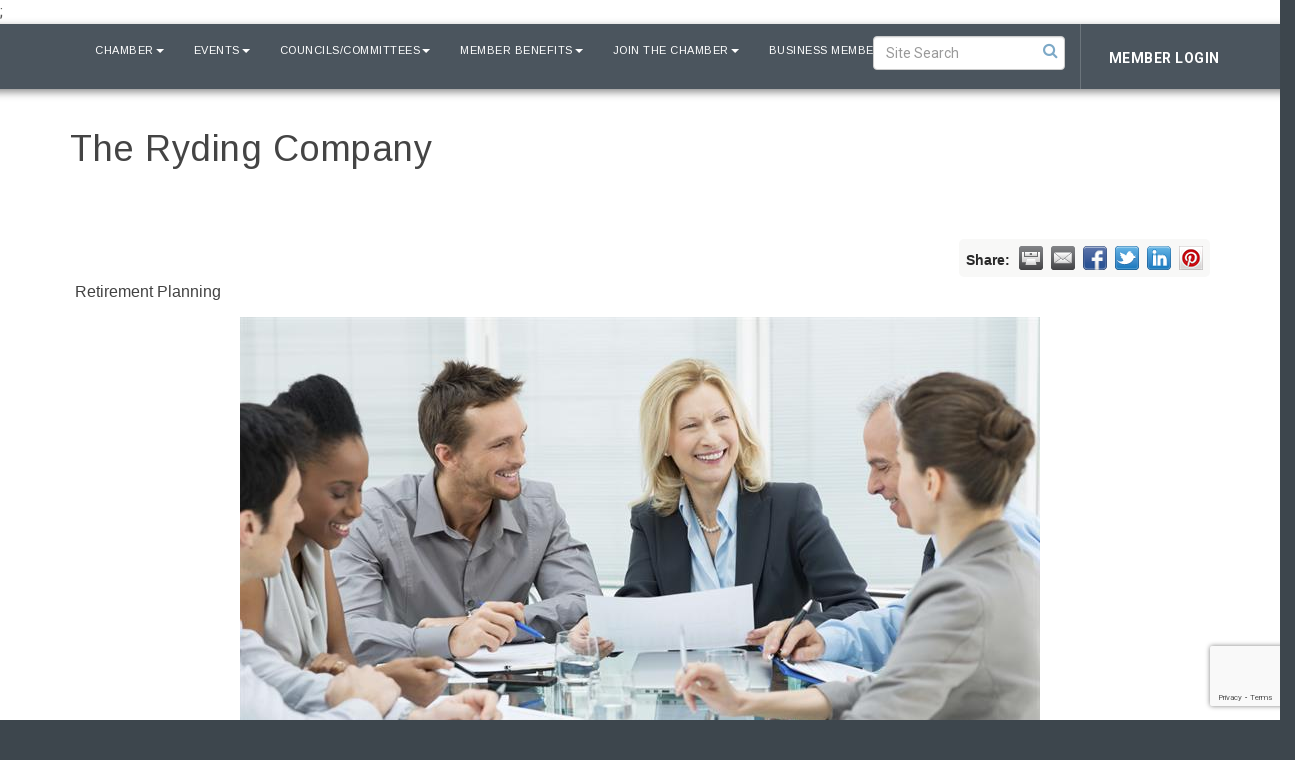

--- FILE ---
content_type: text/html; charset=utf-8
request_url: https://www.conejochamber.org/list/member/the-ryding-company-14702
body_size: 23684
content:


<!DOCTYPE html>
<!--[if lt IE 7]> <html dir="ltr" lang="en-US" class="ie6"> <![endif]-->
<!--[if IE 7]>    <html dir="ltr" lang="en-US" class="ie7"> <![endif]-->
<!--[if IE 8]>    <html dir="ltr" lang="en-US" class="ie8"> <![endif]-->
<!--[if gt IE 8]><!--> <html dir="ltr" lang="en-US"> <!--<![endif]-->

<!-- BEGIN head -->
<head>
<!-- start injected HTML (CCID=577) -->
<!-- page template: https://www.conejochamber.org/PublicLayout -->
<meta name="keywords" content="401(k) 401k 403(b) 403b 457b Cash Balance Compliance DB/DC Combo Defined Benefit Defined Contribution ERISA Pension Administration Pension Consulting Pension Plan Profit Sharing Retirement Consultant Retirement Plan Retirement Plan Design Third Party Administrator TPA        " />
<meta name="description" content="The Ryding Company | Retirement Planning" />
<link href="https://www.conejochamber.org/integration/customerdefinedcss?_=ZBUvpQ2" rel="stylesheet" type="text/css" />
<!-- link for rss not inserted -->
<link rel="canonical" href="https://www.conejochamber.org/members/member/the-ryding-company-14702" />
<!-- end injected HTML -->

	<!--Meta Tags-->
	<meta http-equiv="Content-Type" content="text/html; charset=UTF-8" />
    <meta charset="utf-8">
	<!--Title-->
	<title>The Ryding Company | Retirement Planning - Greater Conejo Valley Chamber of Commerce, CA</title>
    <!--Favicon-->
    <link rel="shortcut icon" href="https://chambermaster.blob.core.windows.net/userfiles/UserFiles/chambers/577/CMS/Burst-Cutout.png" type="image/x-icon" />
        
    <!-- Begin Styles -->    
    <!-- Page Header -->
    <script type="text/javascript">
        var BASE_URL = "//www.conejochamber.org/";
        var CMS = CMS || {};
        CMS.Warnings = CMS.Warnings || {};
        CMS.Defaults = CMS.Defaults || {};
    </script>
<link href="/Content/bundles/cms-public-styles?v=D8mNTZ-9UqeGhR8ddDkrI_X_p7u8taSdYzURPHS2JXg1" rel="stylesheet"/>
<script src="/Content/bundles/cms-public-header-scripts?v=yPjNtgpZ8y92tvBtDtdFF4JH0RbMuwi-tJnjLPEBD3o1"></script>
    <script type="text/javascript">
        CMS.jQuery = jQuery.noConflict(true);
    </script>
    
    
    
<!-- header data -->    
    <link href='https://fonts.googleapis.com/css?family=Raleway:400,700,500' rel='stylesheet' type='text/css'>
    <meta name="viewport" content="width=device-width, initial-scale=1.0" />
    <!-- ===== Base Template Styles ===== -->
    <link class="cms-style" href="/services/override/245" rel="stylesheet">
    <!-- ===== IE9 Edit Mode Fix ===== -->
    <!--[if IE]>
    <style>
        .cms-edit-mode i.fa.fa-plus.add-cms-content.pull-right.clickable {
            margin-left: 15px;
        }
    </style>
    <![endif]-->

    


    <link rel="stylesheet" href="//www.conejochamber.org/css/default" type="text/css" media="all" id="theme-style" />

    <!-- Site Header -->
<!-- Google tag (gtag.js) -->
<script async src="https://www.googletagmanager.com/gtag/js?id=G-2QHSRN67MC"></script>;
<script>
  window.dataLayer = window.dataLayer || [];
  function gtag(){dataLayer.push(arguments);}
  gtag('js', new Date());

  gtag('config', 'G-2QHSRN67MC');
</script>
<!-- header data -->
<link href="https://fonts.googleapis.com/css?family=Arimo|Domine|EB+Garamond|Roboto:400,700" rel="stylesheet">
<meta name="google-site-verification" content="IBcinoXvOv2teOZSOB5yG1oGTRL5BWLVp7eP-mwM96Y" />
<style> 
  a:hover {color:#7ac3f5 !important;}
.cms-search-results h4, #content-271391 h1 {
    color:#555 ;
}  
.slider-area .logo img {
    -webkit-box-shadow: 0 0 8px 8px rgba(255, 255, 255, 0.75);
    -moz-box-shadow: 0 0 8px 8px rgba(255, 255, 255, 0.75);
    box-shadow: 0 0 8px 8px rgba(255, 255, 255, 0.75);
}  

  [pagelayout="Left Sidebar"] header .navbar-collapse.collapse .cms-bootstrap-menu.navbar-nav>li:first-child>a,
    [pagelayout="No Sidebar"] header .navbar-collapse.collapse .cms-bootstrap-menu.navbar-nav>li:first-child>a,
    [pagelayout="Right Sidebar"] header .navbar-collapse.collapse .cms-bootstrap-menu.navbar-nav>li:first-child>a,
  [pagelayout="BOD-Staff"] header .navbar-collapse.collapse .cms-bootstrap-menu.navbar-nav>li:first-child>a {
background-image: url(https://chambermaster.blob.core.windows.net/userfiles/UserFiles/chambers/577/CMS/Burst-Cutout-w79.png);
    background-size: 60%;
    background-repeat: no-repeat;
    background-position: 12px 7px;
    color: transparent;
}
[pagelayout="Left Sidebar"] header.smaller .navbar-collapse.collapse.in .cms-bootstrap-menu.navbar-nav>li:first-child>a,
  [pagelayout="Left Sidebar"] header .navbar-collapse.collapse.in .cms-bootstrap-menu.navbar-nav>li:first-child>a,
  [pagelayout="No Sidebar"] header.smaller .navbar-collapse.collapse.in .cms-bootstrap-menu.navbar-nav>li:first-child>a,
  [pagelayout="No Sidebar"] header .navbar-collapse.collapse.in .cms-bootstrap-menu.navbar-nav>li:first-child>a,
  [pagelayout="Right Sidebar"] header.smaller .navbar-collapse.collapse.in .cms-bootstrap-menu.navbar-nav>li:first-child>a,
  [pagelayout="Right Sidebar"] header .navbar-collapse.collapse.in .cms-bootstrap-menu.navbar-nav>li:first-child>a,
  [pagelayout="BOD-Staff"] header.smaller .navbar-collapse.collapse.in .cms-bootstrap-menu.navbar-nav>li:first-child>a,
  [pagelayout="BOD-Staff"] header .navbar-collapse.collapse.in .cms-bootstrap-menu.navbar-nav>li:first-child>a{
background-image: none;
    color: #fff;
}
.navbar, h1, h2, h3, h4, h5 {
font-family: 'Arimo', sans-serif;
}  
h1.chairman {
    padding: 15px 0 10px;
    margin: 100px -15px 0;
    background: #486e93;
    background: -moz-linear-gradient(top, #486e93 0%, #ffffff 100%);
    background: -webkit-linear-gradient(top, #486e93 0%,#ffffff 100%);
    background: linear-gradient(to bottom, #486e93 0%,#ffffff 100%);
}
body, .sidebar-nav .nav-item a {
font-family: 'Roboto', sans-serif;
      letter-spacing: .5px;
}  
[pagelayout="Home"] .welcome-area {background-color:#fff;}  
.sponsor-block, .sponsor-block h3, .sponsor-block h1, .sponsor-block h2 {
  font-family: 'Domine', serif;
}
header {
 border-bottom: 0;
}
.panel .panel-title {
	text-transform: uppercase;
	text-align: center;
}
.slider-content-area, .slider-area {
	position: relative;
}
.slider-content-area:after {
	content: "";
	background-color: rgba(17, 17, 17, 0.2);
	width: 100%;
	height: 100%;
	position: absolute;
	top: 0;
	left: 0;
}
.cms-content .cms-flexslider .slides > li {
    background-color: #000;
}

/*--footer--*/
.footer-areas i.fa.flat-social, .footer-areas i.fa.social-btn {
 width: 24px;
}
.cms-custom-links #content-278154 .panel-icon {
    margin: 0;
}  
  
/*--for 5 columns--*/
.col-sm-15 {
	position: relative;
	min-height: 1px;
	width: 100%;
	padding-right: 15px;
	padding-left: 15px;
}

/*hero buttons*/
ul#content-272918 > li:first-child a {
	width: 215px;
	display: block;
}
ul#content-272918 > li:last-child a {
	width: 165px;
	display: block;
}
.copyright {
	background-color: #2d3439;
}
.cms-custom-links #content-272918 .panel-icon {
	margin: 0;
}
#content-277487 .cms-icon-link img {
	max-height: 35px;
	max-width: 35px;
	padding: 0;
}
#content-277487 img.flat {
	min-width: 20px;
}

.welcome ul.sidebar-nav.cms-ghost .nav-item a {
	padding: 15px 33px;
}

@media (max-width: 3000px) {
header.smaller .navbar-header {
	float: none;
}
header.smaller .navbar-toggle {
	display: block;
}
header.smaller .navbar-collapse {
	border-top: 1px solid transparent;
	box-shadow: inset 0 1px 0 rgba(255,255,255,0.1);
}
header.smaller .navbar-collapse.collapse {
	display: none!important;
}
header.smaller .navbar-nav {
	float: none!important;
	margin: 7.5px -15px;
}
header.smaller .navbar {
	float: left;
}
header.smaller .navbar-nav>li {
	float: none;
}
header.smaller .navbar-nav>li>a {
	padding-top: 10px;
	padding-bottom: 10px;
}
header.smaller .navbar-text {
	float: none;
	margin: 15px 0;
}
header.smaller .navbar-collapse.collapse.in {
	display: block!important;
}
header.smaller .collapsing {
	overflow: hidden!important;
}
}

@media (min-width: 768px) {
#content-271418-feeds.cms-box-styling .mn-scroll-slider {
	-webkit-column-gap: 0;
	-moz-column-gap: 0;
	column-gap: 0;
}
.col-sm-15 {
	width: 20%;
	float: left;
}
}
/*--upcoming events widget--*/
.cms-box-styling .mn-scroll-item {
	border-radius: 0;
}
#content-274384-feeds .mn-scroll-item {
	-moz-border-radius: 0;
	-webkit-border-radius: 0;
	background-clip: padding-box;
	background-color: #ebebeb;
	border-radius: 0;
	color: #222;
	margin: 0;
	width: 100%;
	height: 200px;
	padding: 15px;
	display: block;
	float: left;
	position: relative;
	border: 1px solid #aabac5;
}

@media (min-width: 768px) {
#content-274384-feeds .mn-scroll-item {
	width: 50%;
}
}

@media (min-width: 992px) {
#content-274384-feeds .mn-scroll-item {
	width: 20%;
}
}
#content-274384-feeds .mn-scroll-item:hover {
  background-color: #d6d6d6;
}
/*--upcoming events widget new--*/
#mni-widgets-1494859299011 .mn-scroll-container {
	height: 1000px;
}
#mni-widgets-1494859299011 .mn-scroll-item {
	-moz-border-radius: 0;
	-webkit-border-radius: 0;
	background-clip: padding-box;
	background-color: #ebebeb;
	border-radius: 0;
	color: #222;
	margin: 0;
	width: 100%;
	height: 200px;
	padding: 15px;
	display: block;
	float: left;
	position: relative;
	border: 1px solid #aabac5;
}

@media (min-width: 768px) {
#mni-widgets-1494859299011 .mn-scroll-container {
	height: 600px;
}
#mni-widgets-1494859299011 .mn-scroll-item {
	width: 50%;
}
}

@media (min-width: 992px) {
#mni-widgets-1494859299011 .mn-scroll-container {
	height: 250px;
}
#mni-widgets-1494859299011 .mn-scroll-item {
	width: 20%;
	height: 250px;
}
}
#mni-widgets-1494859299011 .mn-scroll-item:hover {
	background-color: #d6d6d6;
}
/*--end upcoming events widget new--*/
  
a.mn-scroll-name {
	color: #222;
	font-size: 140%;
	line-height: 1.2;
	margin-top: 45px;
	padding: 0;
}
a.mn-scroll-name:hover {
	color: #222;
}
.mn-scroll-date {
	color: rgba(82, 140, 181, 0.58);
	font-size: 400%;
	margin-top: 10px;
	width: 90%;
	text-align: right;
}
/*--icon bar--*/
.Icon-Bar .panel-primary .panel-heading {
    background-color: #fff;
}  
 .welcome-area .Icon-Bar-Element .panel:before {
    content: "";
    position:absolute;
    z-index:-1;
    width:100%;
    height:100%;
    background-color: #fff;
    -webkit-transition: background 500ms ease-in;
    -moz-transition: background 500ms ease-in;
    -o-transition: background 500ms ease-in;
    transition: background 500ms ease-in;
}
.welcome-area .Icon-Bar-Element .panel:hover:before {
    content: "";
    position:absolute;
    z-index:0;
    width:100%;
    height:100%;
    background-color: rgba(17, 17, 17, 0.4);
}
.welcome-area .Icon-Bar-Element:first-child .panel:hover {
	background: url(https://chambermaster.blob.core.windows.net/userfiles/UserFiles/chambers/577/CMS/1b_NEW_graphics/icon_bar/ADVOCATE-235x190.png);
	    background-position: 0 60px;
}  
.welcome-area .Icon-Bar-Element:nth-child(2) .panel:hover {
	background: url(https://chambermaster.blob.core.windows.net/userfiles/UserFiles/chambers/577/CMS/1b_NEW_graphics/icon_bar/VISIT-235x190.png);
	    background-position: 0 60px;
} 
.welcome-area .Icon-Bar-Element:nth-child(3) .panel:hover {
	background: url(https://chambermaster.blob.core.windows.net/userfiles/UserFiles/chambers/577/CMS/1b_NEW_graphics/icon_bar/FIND-235x190.png);
	    background-position: 0 60px;
}    
.welcome-area .Icon-Bar-Element:nth-child(4) .panel:hover {
	background: url(https://chambermaster.blob.core.windows.net/userfiles/UserFiles/chambers/577/CMS/1b_NEW_graphics/icon_bar/JOIN-235x190.png);
	    background-position: 0 60px;
}    
.welcome-area .Icon-Bar-Element:last-child .panel:hover {
	background: url(https://chambermaster.blob.core.windows.net/userfiles/UserFiles/chambers/577/CMS/1b_NEW_graphics/icon_bar/ENGAGE-235x190.png);
	    background-position: 0 60px;
}
.welcome-area .panel-icon, .welcome-area .panel-icon i.fa {
	font-size: 40px !important;
}
.welcome-area .panel .panel-icon > i, .welcome-area .panel .panel-icon > i.fa {
	margin: 100px auto;
	display: inline-block;
}
.panel {
	border-radius: 0;
}
/* --Begin Scroller Fix-- */
.page-area[pageareaid="11"] .js-marquee .mn-ad {
	display: block;
}
.page-area[pageareaid="11"] .js-marquee .mn-ad, .page-area[pageareaid="Layout Bottom 0"] .js-marquee .mn-ad a {
	height: auto;
	left: auto;
	position: relative;
	top: auto;
	width: auto;
}
.page-area[pageareaid="13"] .js-marquee .mn-ad {
	display: block;
}
.page-area[pageareaid="13"] .js-marquee .mn-ad, .page-area[pageareaid="Layout Bottom 0"] .js-marquee .mn-ad a {
	height: auto;
	left: auto;
	position: relative;
	top: auto;
	width: auto;
}
/* --sponsor marquee styles --*/
.page-area[pageareaid="10"] .mn-ad-image {
	padding-top: 20px;
	padding-bottom: 15px
}
.page-area[pageareaid="10"] .mn-ads-loaded {
	width: 100%;
	overflow: hidden;
	padding: 0px;
	-webkit-box-sizing: border-box;
	-moz-box-sizing: border-box;
	box-sizing: border-box;
	column-count: 1
}
.page-area[pageareaid="11"] .mn-ad-image {
	padding-top: 15px;
	padding-bottom: 15px
}
.page-area[pageareaid="11"] .mn-ads-loaded {
	width: 100%;
	overflow: hidden;
	padding: 0px;
	-webkit-box-sizing: border-box;
	-moz-box-sizing: border-box;
	box-sizing: border-box;
	-webkit-column-count: 5;
	-moz-column-count: 5;
	column-count: 5;
}
.page-area[pageareaid="12"] .mn-ad-image {
	padding-top: 10px;
	padding-bottom: 10px
}
.page-area[pageareaid="12"] .mn-ads-loaded {
	width: 100%;
	overflow: hidden;
	padding: 0px;
	-webkit-box-sizing: border-box;
	-moz-box-sizing: border-box;
	box-sizing: border-box;
	column-count: 1
}
.page-area[pageareaid="13"] .mn-ad-image {
	padding-top: 15px;
	padding-bottom: 10px
}
.page-area[pageareaid="13"] .mn-ads-loaded {
	width: 100%;
	overflow: hidden;
	padding: 0px;
	-webkit-box-sizing: border-box;
	-moz-box-sizing: border-box;
	box-sizing: border-box;
	column-count: 7
}
#content-274410 .panel.custom {
	height: 270px;
}
#content-274713 .panel.custom {
	height: 270px;
}
#content-274414 .panel.custom {
	height: 350px;
}
#content-274416 .panel.custom {
	height: 350px;
}
.mn-widget-comm {
	color: #fff;
	font-size: 14px;
}
/*--for custom slider photo boxes--*/  
.feature-box-area .col-md-6 {
    padding-right: 13px;
    padding-left: 13px;
    opacity: 1;
}  
cms [currentarea="Home Local 1"] .image-controls[show="2"] .cm-widget-help-text:before {
    content: 'recommended image size 1200px wide x 452px high';
}
cms [currentarea="Home Local 2"] .image-controls[show="2"] .cm-widget-help-text:before {
    content: 'recommended image size 900px wide x 700px high';
}
cms [currentarea="Home Local 3"] .image-controls[show="2"] .cm-widget-help-text:before {
    content: 'recommended image size 900px wide x 700px high';
}
cms [currentarea="Home Local 4"] .image-controls[show="2"] .cm-widget-help-text:before {
    content: 'recommended image size 900px wide x 1360px high';
}  
cms [currentarea="Home Local 1"] .cms-gallery-editor .enhancements-only, 
cms [currentarea="Home Local 2"] .cms-gallery-editor .enhancements-only, 
cms [currentarea="Home Local 3"] .cms-gallery-editor .enhancements-only, 
cms [currentarea="Home Local 4"] .cms-gallery-editor .enhancements-only {
	display: inline-block;
}
/*[pagelayout="Home"] [pageareaid="1"]:hover, [pagelayout="Home"] [pageareaid="4"]:hover {
  opacity:.9;
  }*/
[pagelayout="Home"] [pageareaid="1"] .cms-content .cms-flexslider, 
[pagelayout="Home"] [pageareaid="2"] .cms-content .cms-flexslider, 
[pagelayout="Home"] [pageareaid="3"] .cms-content .cms-flexslider, 
[pagelayout="Home"] [pageareaid="4"] .cms-content .cms-flexslider {

	margin: 0 0 26px;
}
[pagelayout="Home"] [pageareaid="1"] .cms-content .cms-flexslider .caption-wrapper, 
[pagelayout="Home"] [pageareaid="2"] .cms-content .cms-flexslider .caption-wrapper, 
[pagelayout="Home"] [pageareaid="3"] .cms-content .cms-flexslider .caption-wrapper, 
[pagelayout="Home"] [pageareaid="4"] .cms-content .cms-flexslider .caption-wrapper {
	position: absolute;
	padding: 15px;
    top: 50%;
    -webkit-transform: translateY(-50%);
    transform: translateY(-50%);
}
[pagelayout="Home"] [pageareaid="4"] .cms-content .cms-flexslider .caption-wrapper {  
      top: auto;
      bottom: 0;
    -webkit-transform: none;
    transform: none;
}
[pagelayout="Home"] [pageareaid="1"] .cms-flexslider .flex-caption h3,
[pagelayout="Home"] [pageareaid="2"] .cms-flexslider .flex-caption h3,
[pagelayout="Home"] [pageareaid="3"] .cms-flexslider .flex-caption h3,
[pagelayout="Home"] [pageareaid="4"] .cms-flexslider .flex-caption h3 {
    margin-top: 0px;
    color: rgba(255,255,255,.8);
    letter-spacing: 5px;
    text-transform: uppercase;
    font-size: 1rem;
      font-weight: bold;
}

[pagelayout="Home"] [pageareaid="1"] span.cms-img-caption,
[pagelayout="Home"] [pageareaid="2"] span.cms-img-caption,
[pagelayout="Home"] [pageareaid="3"] span.cms-img-caption,
[pagelayout="Home"] [pageareaid="4"] span.cms-img-caption {
    font-size: 3rem;
    font-weight: bold;
}
[pagelayout="Home"] [pageareaid="1"] .cms-content .cms-flexslider .flex-caption, 
[pagelayout="Home"] [pageareaid="2"] .cms-content .cms-flexslider .flex-caption, 
[pagelayout="Home"] [pageareaid="3"] .cms-content .cms-flexslider .flex-caption, 
[pagelayout="Home"] [pageareaid="4"] .cms-content .cms-flexslider .flex-caption {
	background-color: transparent;
	margin: 0;
	padding: 15px;
	text-align: left;
	max-width: 100%;
}
[pagelayout="Home"] [pageareaid="1"] .cms-img-more, 
[pagelayout="Home"] [pageareaid="2"] .cms-img-more, 
[pagelayout="Home"] [pageareaid="3"] .cms-img-more, 
[pagelayout="Home"] [pageareaid="4"] .cms-img-more {
	margin-top: 15px;
}
[pagelayout="Home"] [pageareaid="1"] .cms-flexslider .slide-wrapper img,
[pagelayout="Home"] [pageareaid="2"] .cms-flexslider .slide-wrapper img, 
[pagelayout="Home"] [pageareaid="3"] .cms-flexslider .slide-wrapper img,
[pagelayout="Home"] [pageareaid="4"] .cms-flexslider .slide-wrapper img{
    -webkit-transition: all 200ms ease-in;
    -moz-transition: all 200ms ease-in;
    -o-transition: all 200ms ease-in;
    transition: all 200ms ease-in;
}
[pagelayout="Home"] [pageareaid="1"] .cms-flexslider .slides > li:hover .slide-wrapper img,
[pagelayout="Home"] [pageareaid="2"] .cms-flexslider .slides > li:hover .slide-wrapper img, 
[pagelayout="Home"] [pageareaid="3"] .cms-flexslider .slides > li:hover .slide-wrapper img,
[pagelayout="Home"] [pageareaid="4"] .cms-flexslider .slides > li:hover .slide-wrapper img {
	-webkit-transform: scale(1.03);
    -moz-transform: scale(1.03);
    -o-transform: scale(1.03);
	transform: scale(1.03);
	opacity: .8;
}

[pagelayout="Home"] [pageareaid="1"] .cms-flexslider .flex-caption a,
[pagelayout="Home"] [pageareaid="2"] .cms-flexslider .flex-caption a,
[pagelayout="Home"] [pageareaid="3"] .cms-flexslider .flex-caption a,
[pagelayout="Home"] [pageareaid="4"] .cms-flexslider .flex-caption a {
	padding: 3px 0;
	border-bottom: 3px solid rgba(255, 255, 255, 0.73);
	border-top: 3px solid transparent;
    font-weight: bold;
    font-size: 14px;
    letter-spacing: 1px;
}
[pagelayout="Home"] [pageareaid="1"] .cms-flexslider .slides > li:hover .flex-caption a,
[pagelayout="Home"] [pageareaid="2"] .cms-flexslider .slides > li:hover .flex-caption a,
[pagelayout="Home"] [pageareaid="3"] .cms-flexslider .slides > li:hover .flex-caption a,
[pagelayout="Home"] [pageareaid="4"] .cms-flexslider .slides > li:hover .flex-caption a {
	border-top: 3px solid rgba(255, 255, 255, 0.73);
	text-decoration: none;
}
[pagelayout="Home"] [pageareaid="2"] .cms-content .cms-flexslider .slide-wrapper, 
[pagelayout="Home"] [pageareaid="2"] .cms-content .cms-flexslider .flex-viewport {
    padding: 0 0 50% 0;
}
[pagelayout="Home"] [pageareaid="3"] .cms-content .cms-flexslider .slide-wrapper, 
[pagelayout="Home"] [pageareaid="3"] .cms-content .cms-flexslider .flex-viewport {
    padding: 0 0 50% 0;
} 
@media (max-width: 991px) {
[pagelayout="Home"] [pageareaid="4"] .cms-flexslider .slide-wrapper img {
	vertical-align: top;
	position: relative;
	}
}
@media (min-width: 992px) {
[pagelayout="Home"] [pageareaid="4"] .cms-content .cms-flexslider .slide-wrapper, 
[pagelayout="Home"] [pageareaid="4"] .cms-content .cms-flexslider .flex-viewport {
    padding: 0 0 151.5% 0;
}
[pagelayout="Home"] [pageareaid="2"] .cms-content .cms-flexslider .slide-wrapper, 
[pagelayout="Home"] [pageareaid="2"] .cms-content .cms-flexslider .flex-viewport {
    padding: 0 0 77.5% 0;
}
[pagelayout="Home"] [pageareaid="3"] .cms-content .cms-flexslider .slide-wrapper, 
[pagelayout="Home"] [pageareaid="3"] .cms-content .cms-flexslider .flex-viewport {
    padding: 0 0 77.5% 0;
}
[pagelayout="Home"] [pageareaid="1"] .cms-content .cms-flexslider .slide-wrapper, 
[pagelayout="Home"] [pageareaid="1"] .cms-content .cms-flexslider .flex-viewport {
    padding: 0 0 37.5% 0;
}
}
@media (min-width: 1200px) {
[pagelayout="Home"] [pageareaid="4"] .cms-content .cms-flexslider .slide-wrapper, 
[pagelayout="Home"] [pageareaid="4"] .cms-content .cms-flexslider .flex-viewport {
    padding: 0 0 148.5% 0;
}
/*--to keep testimonial slider same height--*/.cms-flexslider.original-sizes {
    min-height: 190px;
    background: #4b555e;
}
}
@media (max-width: 700px) {
[pagelayout="Home"] [pageareaid="1"] .cms-content .cms-flexslider .slide-wrapper, 
[pagelayout="Home"] [pageareaid="1"] .cms-content .cms-flexslider .flex-viewport {
    padding: 0 0 57.5% 0;
}  
[pagelayout="Home"] [pageareaid="1"] .cms-content .cms-flexslider .slides img {
    height: 100%;
    width: auto;
}
  }
@media (max-width: 550px) {
[pagelayout="Home"] [pageareaid="1"] span.cms-img-caption,
[pagelayout="Home"] [pageareaid="2"] span.cms-img-caption,
[pagelayout="Home"] [pageareaid="3"] span.cms-img-caption,
[pagelayout="Home"] [pageareaid="4"] span.cms-img-caption {
    font-size: 20px;
}  
  }  
.cms-icon-links.icon-links-optional .cms-icon-link img, .cms-icon-links.icon-links-optional .cms-icon-link i.fa.flat-social, cms .cms-icon-links-editor .cms-icon-links.icon-links-optional .preview-img, cms .cms-icon-links-editor .cms-icon-links.icon-links-optional .panel-icon i.fa.flat-social {
	background-color: #4b555e;
	border-color: #4b555e;
}

@media (min-width: 992px) {
.feature-box-area .col-md-4 {
    width: 35%;
    padding-right: 13px;
    padding-left: 13px;
}
.feature-box-area .col-md-8 {
    width: 65%;
    padding-right: 13px;
    padding-left: 13px;
}
}
@media (max-width: 991px) {  
[pagelayout="Home"] [pageareaid="1"] .cms-content .cms-flexslider.original-sizes .slide-wrapper img,
[pagelayout="Home"] [pageareaid="2"] .cms-content .cms-flexslider.original-sizes .slide-wrapper img,
[pagelayout="Home"] [pageareaid="3"] .cms-content .cms-flexslider.original-sizes .slide-wrapper img,
[pagelayout="Home"] [pageareaid="4"] .cms-content .cms-flexslider.original-sizes .slide-wrapper img {
    max-width: none;
    width: 100%;
}
}
@media (max-width: 1200px) {    
  span.cms-img-caption {
    line-height: 1;
}
}
/*-- testimonials --*/  
.testimonial-area .cms-content .cms-flexslider .caption-wrapper {
    position: relative;
    top: 0;
}
.testimonial-area .cms-content .cms-flexslider .slides > li {
    background-color: #4b555e;
}
.testimonial-area .cms-content .cms-flexslider .flex-caption {
    background-color: rgb(75, 85, 94);
}
.testimonial-area .cms-content .cms-flexslider .flex-viewport {
    text-align: center;
    background-color: #4b555e;
}
.testimonial-area .cms-content .cms-flexslider .cms-img-caption {
  color:#fbb649
}
cms [currentarea="Home Local 6"] .cms-gallery-editor .enhancements-only {
    display: inline-block;
    width: 100%;
}
cms [currentarea="Home Local 6"] .cms-gallery-item-title input[type=text] {
    width: 96.5%;
    margin-bottom: 3px;
}
cms [currentarea="Home Local 6"] .cms-gallery-editor .image-controls[show="2"] .slider-only {
    display: none;
}
  
/*--mp4 video--*/
.hero-video {
display:block;
margin: 0 auto;
width:100%;
height:auto;
position: relative;
z-index: 0;
}  
@media (min-width: 1200px) { 
  .hero-video {margin: -125px auto;}
} 
/*--footer padding-*/
@media (min-width: 992px) {
  .pad-left {padding-left:0;}
  .pad-right {padding-right:0;}
  }  
[pageareaid="Full Width Image"] .cms-image-widget img{
    max-width: none;
    width: 100%;
    height: auto;
}
[pageareaid="Full Width Image"] .cms-image-widget {
    margin-bottom: 0;
}  
.feature-box-area.inside {
    padding-bottom: 40px;padding-top:20px;
}  
.inside ul.sidebar-nav.cms-ghost .nav-item a {
    padding: 12px 5px;  
}
@media (min-width: 1200px) { 
    .large-padding {
    padding-left:100px;
    padding-right:100px;
    }
}
  .feature-box-area.inside .panel.panel-homesection {
    max-width: 100%;
  }
  
.Icon-Bar-Element .panel-heading a:before {
    content:"";
    height:300px;
    width:100%;
    display:block;
    background-color:transparent;
    position:absolute;
    z-index:3000;
}
.welcome-area .panel-icon, .welcome-area .panel-icon i.fa {
    font-size: 120px !important;
    height: 160px;
}
  .Icon-Bar {
    height: 264px;
    overflow: hidden;
}
.panel .panel-image img {
    margin-top: -10px;
    max-height: 80px;
    max-width: 1200px;
    margin-bottom: -10px;
}


  
/*** WXP-889-83762 ***/
.welcome-area h1, .welcome-area h2, .welcome-area h3, .welcome-area h4, .welcome-area h5, .welcome-area h6 {
    color: #444;
}
  
[pagelayout="Left Sidebar"] header .navbar-collapse.collapse .cms-bootstrap-menu.navbar-nav>li:first-child>a, [pagelayout="No Sidebar"] header .navbar-collapse.collapse .cms-bootstrap-menu.navbar-nav>li:first-child>a, [pagelayout="Right Sidebar"] header .navbar-collapse.collapse .cms-bootstrap-menu.navbar-nav>li:first-child>a, [pagelayout="BOD-Staff"] header .navbar-collapse.collapse .cms-bootstrap-menu.navbar-nav>li:first-child>a {
    color: transparent !important;
}
  

  
  
  
  
  
  
  
  
  
  
  
  
  
.navbar-default .navbar-nav>li>a {
    background-color: #4b555e;
}

@media screen and (max-width: 991px) {
.navbar-default .navbar-nav .open .dropdown-menu>li strong, .navbar-default .navbar-nav .open .dropdown-menu>li a {
    background-color: #4b555e;
}}

.navbar-default .navbar-nav>.open>a, .navbar-default .navbar-nav>.open>a:hover, .navbar-default .navbar-nav>.open>a:focus {
    background-color: #4b555e;
}
  .home-logo-right {
width: 100%;
}
  
  .home-logo-right .cms-widget:nth-child(1) .cms-image-widget  {
    position: absolute;
    right: 50px;
    top: 5px;
    z-index: 9999;
  }
}
</style>    <!-- End Styles -->
        <script>
            (function (i, s, o, g, r, a, m) {
                i['GoogleAnalyticsObject'] = r; i[r] = i[r] || function () {
                    (i[r].q = i[r].q || []).push(arguments)
                }, i[r].l = 1 * new Date(); a = s.createElement(o),
                m = s.getElementsByTagName(o)[0]; a.async = 1; a.src = g; m.parentNode.insertBefore(a, m)
            })(window, document, 'script', '//www.google-analytics.com/analytics.js', 'ga');

            ga('create', 'UA-40078247-39', 'auto');
            ga('send', 'pageview');
        </script>
    <script type="text/javascript" src="https://code.jquery.com/jquery-3.7.1.min.js"></script>
    <script type="text/javascript" src="https://code.jquery.com/ui/1.13.2/jquery-ui.min.js"></script>
    <script type="text/javascript" src="https://ajax.aspnetcdn.com/ajax/globalize/0.1.1/globalize.min.js"></script>
    <script type="text/javascript" src="https://ajax.aspnetcdn.com/ajax/globalize/0.1.1/cultures/globalize.culture.en-US.js"></script>
    <script type="text/javascript">
        var MNI = MNI || {};
        MNI.CurrentCulture = 'en-US';
        MNI.CultureDateFormat = 'M/d/yyyy';
        MNI.BaseUrl = 'https://www.conejochamber.org';
        MNI.jQuery = jQuery.noConflict(true);
        MNI.Page = {
            Domain: 'www.conejochamber.org',
            Context: 299,
            Category: null,
            Member: 14702,
            MemberPagePopup: true
        };
    </script>


    <script src="https://www.google.com/recaptcha/enterprise.js?render=6LfI_T8rAAAAAMkWHrLP_GfSf3tLy9tKa839wcWa" async defer></script>
    <script>

        const SITE_KEY = '6LfI_T8rAAAAAMkWHrLP_GfSf3tLy9tKa839wcWa';

        // Repeatedly check if grecaptcha has been loaded, and call the callback once it's available
        function waitForGrecaptcha(callback, retries = 10, interval = 1000) {
            if (typeof grecaptcha !== 'undefined' && grecaptcha.enterprise.execute) {
                callback();
            } else if (retries > 0) { 
                setTimeout(() => {
                    waitForGrecaptcha(callback, retries - 1, interval);
                }, interval);
            } else {
                console.error("grecaptcha is not available after multiple attempts");
            }
        }

        // Generates a reCAPTCHA v3 token using grecaptcha.enterprise and injects it into the given form.
        // If the token input doesn't exist, it creates one. Then it executes the callback with the token.
        function setReCaptchaToken(formElement, callback, action = 'submit') {
            grecaptcha.enterprise.ready(function () {
                grecaptcha.enterprise.execute(SITE_KEY, { action: action }).then(function (token) {

                    MNI.jQuery(function ($) {
                        let input = $(formElement).find("input[name='g-recaptcha-v3']");

                        if (input.length === 0) {
                            input = $('<input>', {
                                type: 'hidden',
                                name: 'g-recaptcha-v3',
                                value: token
                            });
                            $(formElement).append(input);
                        }
                        else
                            $(input).val(token);

                        if (typeof callback === 'function') callback(token);
                    })

                });
            });
        }

    </script>




<script src="https://www.conejochamber.org/Content/bundles/MNI?v=34V3-w6z5bLW9Yl7pjO3C5tja0TdKeHFrpRQ0eCPbz81"></script>
    <link rel="stylesheet" href="https://code.jquery.com/ui/1.13.2/themes/base/jquery-ui.css" type="text/css" media="all" />

        <script type="text/javascript">
        MNI.Page.MemberFilter = 'list';
        MNI.jQuery(function ($) {
            MNI.Plugins.Tabs.Init('#mn-member-tab-content-container');
            MNI.Plugins.Tabs.InitExternal('#mn-content a.externalTab');

            $('#mn-directory-contactmember').click(function() {
                $('#mn-directory-contactform').submit();
            });

            $('.mn-directory-contactrep').click(function() {
                var id = $(this).attr('repid')
                $('#contactform-repid').val(id);
                $('#mn-directory-contactform').submit();
            });



            

            function loadMapsJS() {
                try {
                    var gmScriptElement = document.createElement("script");
                    gmScriptElement.type = "application/javascript";
                    gmScriptElement.src = "https://maps.googleapis.com/maps/api/js?v=3&key=AIzaSyAACLyaFddZFsbbsMCsSY4lq7g6N4ycArE";
                    document.body.appendChild(gmScriptElement);

                    var mniScriptElement = document.createElement("script");
                    mniScriptElement.type = "application/javascript";
                    mniScriptElement.src = "https://www.conejochamber.org/Content/Script/MNI.MemberMap.js";
                    document.body.appendChild(mniScriptElement);
                } catch (err) {
                }
            }

            function runMapInit() {
                MNIMemberMap.AutoComplete.Init('#mn-search-keyword :input', { path: '/list/find' });
                MNIMemberMap.Map.Init(14702, {
                    mapSelector: '#mn-maps-container',
                    listSelector: '#mn-maps-list ul',
                    resultSelector: '#mn-maps-result',
                    submitSelector: '#mn-search-submit :button',
                    radiusSelector: '#mn-search-radius :input'
                });
            }

            function initMapASAP() {
                MNI.jQuery('.MNIdynamicMapControls').show();
                var checkIters = 0;
                var mapObjectExist = setInterval(function () {
                    if ((MNIMemberMap !== "undefined") && (typeof google !== "undefined")) {
                        clearInterval(mapObjectExist);
                        runMapInit();
                    } else {
                        checkIters++;
                        if (checkIters > 100) {
                            clearInterval(mapObjectExist);
                        }
                    }
                }, 100);
            }

            var mapLoaded = false;
            function initMapTab() {
                if (!mapLoaded) {
                                        
                                            var embedMapHtml = "<iframe frameborder='0' style='border:0' width='100%' height='100%' src = 'https://www.google.com/maps/embed/v1/place?key=AIzaSyAACLyaFddZFsbbsMCsSY4lq7g6N4ycArE&q=2659+Townsgate+Rd.+#+101+Westlake+Village+CA+91361'></iframe >";
                                            MNI.jQuery("#mn-maps-container").append(embedMapHtml);
                                        

                }
                mapLoaded = true;
            }

            MNI.jQuery('.MNIdynamicMapControls').hide();
            
                
                    $("#mn-tab-map").click(function () { MNI.jQuery('#mn-member-tab-content-container #map').one('mn-tab-active', initMapTab()); });
                


            var tabContainer = '#mn-member-tab-content-container';

            // Set the active tab to the URL hash, if one is present.
            var activeTab = $(window.location.hash, tabContainer);

                
                if (window.location.hash == "#map") {
                    MNI.jQuery('#mn-member-tab-content-container #map').one('mn-tab-active', initMapTab());
                }
                
            if (!activeTab.length)
                activeTab = $('.mn-tabs-content .mn-active', tabContainer);

            activeTab.eq(0).trigger('mn-tab-active');
            
        });
    </script>


<meta property='og:url' content='https://www.conejochamber.org/list/member/the-ryding-company-14702' />
<meta property='og:title' content='The Ryding Company' />
<meta property='og:description' content='We take the time to set up your qualified retirement plan so you have the time to run your business! Call at (866) 764-9222 today to request a proposal.' />
<meta property='og:image' content='https://chambermaster.blob.core.windows.net/images/customers/577/members/14702/logos/MEMBER_LOGO/TRCO_Logo_Large.png' />


<script type="text/javascript">
if ( MNI.jQuery( "div.cms-search-results" ).length ) {
    MNI.jQuery( ".welcome-area" ).css("background-color","white");
}
</script>

<meta name="referrer" content="origin" /></head>
 <!-- Begin body -->
<body class="cmsbackground">
    


<div id="page-layout" pageLayout="No Sidebar" pageId=50893>
    

<div class="wrapper">
 <header>
    <div class="container-fluid">
      <div class="row">
        <div class="col-xs-12 top-bar">
          <div class="row">
            <nav class="navbar navbar-default" role="navigation"> 
              <!-- mobile display -->
              <div class="navbar-header">
                <button type="button" class="navbar-toggle" data-toggle="collapse" data-target="#bs-example-navbar-collapse-1"> <span class="sr-only">Toggle navigation</span> <span class="icon-bar"></span> <span class="icon-bar"></span> <span class="icon-bar"></span></button>
              </div>
              <!-- Collect the nav links, forms, and other content for toggling -->
              <div class="collapse navbar-collapse" id="bs-example-navbar-collapse-1">
                <div id="cm-cms-menu"> 

<ul menu-id="3766" class="nav navbar-nav yamm basic-mega cms-bootstrap-menu">
            <li ><a href="/" target="_self">Home</a></li>
        <li class="dropdown" navigation-id="107402">
            <a href="#" class="dropdown-toggle" data-toggle="dropdown" target="_self">Chamber<b class="caret"></b></a>
            <ul class="dropdown-menu">
                <li>
                    <div class="yamm-content">
                            <div class="row">
                    <div class="col-sm-3 list-unstyled">
                    <div>
                        <a href="/chairmans-club" target="_self">Chamber Champions</a>
                    </div>
                    <div>
                        <a href="/get-to-know-us" target="_self">Get to Know Us</a>
                    </div>
                    <div>
                        <a href="/chamber-staff" target="_self">Chamber Staff</a>
                    </div>
                    <div>
                        <a href="/board-of-directors" target="_self">Board of Directors</a>
                    </div>
                    <div>
                        <a href="/chamber-ambassadors" target="_self">Chamber Ambassadors</a>
                    </div>
                    <div>
                        <a href="/foundation" target="_self">Foundation</a>
                    </div>
                    <div>
                        <a href="http://conejo.com/" target="_blank">Visit Conejo Valley</a>
                    </div>
                    <div>
                        <a href="/contact/" target="_self">Contact Us</a>
                    </div>
            </div>
    </div>

                    </div>
                </li>
            </ul>
        </li>
        <li class="dropdown" navigation-id="107398">
            <a href="/events/calendar/" class="dropdown-toggle" data-toggle="dropdown" target="_self">Events<b class="caret"></b></a>
            <ul class="dropdown-menu">
                <li>
                    <div class="yamm-content">
                            <div class="row">
                    <div class="col-sm-3 list-unstyled">
                    <div>
                        <a href="https://www.conejochamber.org/form/view/38480" target="_self">2026 40 Under Forty Nominations</a>
                    </div>
                    <div>
                        <a href="https://www.conejochamber.org/form/view/38479" target="_self">2026 Recognition Gala Nominations</a>
                    </div>
                    <div>
                        <a href="/events/calendar/" target="_self">Event Calendar</a>
                    </div>
                    <div>
                        <a href="/signature-events" target="_self">Signature Events</a>
                    </div>
            </div>
    </div>

                    </div>
                </li>
            </ul>
        </li>
        <li class="dropdown" navigation-id="107401">
            <a href="#" class="dropdown-toggle" data-toggle="dropdown" target="_self">Councils/Committees<b class="caret"></b></a>
            <ul class="dropdown-menu">
                <li>
                    <div class="yamm-content">
                            <div class="row">
                    <div class="col-sm-3 list-unstyled">
                    <div>
                        <a href="/conejo-pac" target="_self">Conejo PAC</a>
                    </div>
                    <div>
                        <a href="/networking-groups" target="_self">Networking Groups</a>
                    </div>
                    <div>
                        <a href="/emerging-leaders" target="_self">Emerging Leaders</a>
                    </div>
                    <div>
                        <a href="/committees" target="_self">Councils</a>
                    </div>
                    <div>
                        <a href="http://leadershipconejo.org/" target="_blank">Leadership Conejo</a>
                    </div>
                    <div>
                        <a href="/CSRN" target="_self">CSRN</a>
                    </div>
            </div>
    </div>

                    </div>
                </li>
            </ul>
        </li>
        <li class="dropdown" navigation-id="107397">
            <a href="#" class="dropdown-toggle" data-toggle="dropdown" target="_self">Member Benefits<b class="caret"></b></a>
            <ul class="dropdown-menu">
                <li>
                    <div class="yamm-content">
                            <div class="row">
                    <div class="col-sm-3 list-unstyled">
                    <div>
                        <a href="/business-advocacy" target="_self">Business Advocacy</a>
                    </div>
                    <div>
                        <a href="/member-discounts" target="_self">Member Discounts</a>
                    </div>
                    <div>
                        <a href="/resources-tutorials" target="_self">Tutorials, Webinars &amp; Resources</a>
                    </div>
                    <div>
                        <a href="/marketing-opportunities" target="_self">Marketing Opportunities</a>
                    </div>
                    <div>
                        <a href="/news/" target="_self">Member Press Releases</a>
                    </div>
                    <div>
                        <a href="/jobs/" target="_self">Jobs</a>
                    </div>
                    <div>
                        <a href="/hotdeals/" target="_self">Special Offers</a>
                    </div>
            </div>
    </div>

                    </div>
                </li>
            </ul>
        </li>
        <li class="dropdown" navigation-id="112833">
            <a href="#" class="dropdown-toggle" data-toggle="dropdown" target="_self">Join The Chamber<b class="caret"></b></a>
            <ul class="dropdown-menu">
                <li>
                    <div class="yamm-content">
                            <div class="row">
                    <div class="col-sm-3 list-unstyled">
                    <div>
                        <a href="/member/newmemberapp/" target="_self">Membership Application</a>
                    </div>
                    <div>
                        <a href="https://www.conejochamber.org/login" target="_blank">Renew Your Membership</a>
                    </div>
                    <div>
                        <a href="/membership-benefits" target="_self">Membership Benefits</a>
                    </div>
                    <div>
                        <a href="/frequently-asked-questions" target="_self">Frequently Asked Questions</a>
                    </div>
            </div>
    </div>

                    </div>
                </li>
            </ul>
        </li>
        <li ><a href="https://www.conejochamber.org/list/" target="_blank">Business Member Directory</a></li>

</ul>



                  <div class="top-item-wrapper-2">
                    <div class="top-bar-item">
<div class="page-area  global" pageareaid="Head 1">
    <ul class="cms-widgets">

<li class="cms-widget published " contentid="654228" pageareaid="Head 1" order="0" contenttypeid="7">
        <!--  -->
    
    <div class="cms-custom-links">
        <div class="cms-alignment-wrapper left ">
            <ul class="sidebar-nav sidebar-primary  vertical " id="content-654228">
                    <li>
                        <div class="nav-item">
                            <a href="https://www.conejochamber.org/login/" >
                                <span class="panel-icon">
                                                                            <span class="panel-image"><img class="blank" src="https://devchambermaster.blob.core.windows.net/cms/media/icons/add-icon-flat.png"></span>
                                                                            <span>MEMBER LOGIN</span>
                                </span>
                            </a>
                        </div>
                    </li>
            </ul>
        </div>
    </div>    

    <span style="clear:both;display:block;"></span>
</li>


 

    </ul>
</div>
</div>
                    <div class="top-bar-item">
<div class="page-area  global" pageareaid="Head 2">
    <ul class="cms-widgets">

<li class="cms-widget published " contentid="467859" pageareaid="Head 2" order="0" contenttypeid="14">
        <!-- 
    <span>Search</span>
 -->
    

    <div class="cms-design-panel" id="content-467859">

<script type="text/javascript">
        (function ($) {
            $(function () {
                $('#content-467859 .cms-search').SiteSearch();
            });
        })(CMS.jQuery)
</script>
<style>
    #content-467859 .cms-search.cms-search-custom .cms-search-holder {
        color:#D2D2D2;
    }
    #content-467859 .cms-search.cms-search-custom .cms-search-go:hover {
        color:#D2D2D2;
        border: 1px solid #D2D2D2;
    }
    #content-467859 .cms-search.cms-search-custom .cms-search-go:not(:hover),
    #content-467859 .cms-search.cms-search-custom .cms-search-go:active {
        background-color: #D2D2D2;
    }
    #content-467859 .cms-search-results {
        width:100%;
    }
    #content-467859 .cms-search-wrapper {
        width: 100%;
    }
    #content-467859 .cms-search {
        text-align:right ;
    }
    #content-467859 .form-group input.form-control {
        padding-right:25px;
    }
    #content-467859 .cms-pages-results {
        display:block;
    }
    #content-467859 .cms-members-results {
        display:block;
    }
    #content-467859 .cms-category-results {
        display:block;
    }
    #content-467859 .cms-quicklink-results {
        display:block;
    }
    #content-467859 .cms-events-results {
        display:block;
    }
    #content-467859 .cms-search-go {
        display:none;
    }
    #content-467859 .cms-search-holder {
        display:block;
    }
    #content-467859 .search-wrapper {
        margin-right:auto;
    }
</style>
<div class="cms-content cms-search cms-search-secondary" state="none">
    <div class="cms-search-wrapper">
        <div class="form-group">
            <i class="fa fa-search cms-search-holder" title="Search"></i>
            <div class="cms-search-go">Go</div>
            <div class="search-wrapper">
                <input type="text" class="form-control" placeholder="Site Search">
                <input type="hidden" class="cms-search-mask" value="31">
                <input type="hidden" class="cms-search-limit" value="15">
            </div>
        </div>
        <div class="cms-search-results">
            <div class="search-results-wrapper">
                <div class="cms-pages-results">
                    <h4><strong>Pages</strong></h4>
                    <ul></ul>
                </div>
                <div class="cms-members-results">
                    <h4><strong>Members</strong></h4>
                    <ul></ul>
                </div>
                <div class="cms-category-results">
                    <h4><strong>Categories</strong></h4>
                    <ul></ul>
                </div>
                <div class="cms-quicklink-results">
                    <h4><strong>Quicklinks</strong></h4>
                    <ul></ul>
                </div>
                <div class="cms-events-results">
                    <h4><strong>Events</strong></h4>
                    <ul></ul>
                </div>
            </div>
        </div>
    </div>
</div>





    </div>

    <span style="clear:both;display:block;"></span>
</li>


 

    </ul>
</div>
</div>
                    <div class="top-bar-item">
<div class="page-area  global" pageareaid="Head 3">
    <ul class="cms-widgets">
    </ul>
</div>
</div>
                  </div>
                </div>
              </div>
              <!-- /.navbar-collapse --> 
            </nav>
            <div class="logo">
<div class="page-area  global" pageareaid="Head 0">
    <ul class="cms-widgets">
    </ul>
</div>
</div>
            <div class="top-item-wrapper hidden-xs">
              <div class="top-bar-item">
<div class="page-area  global" pageareaid="Head 1">
    <ul class="cms-widgets">

<li class="cms-widget published " contentid="654228" pageareaid="Head 1" order="0" contenttypeid="7">
        <!--  -->
    
    <div class="cms-custom-links">
        <div class="cms-alignment-wrapper left ">
            <ul class="sidebar-nav sidebar-primary  vertical " id="content-654228">
                    <li>
                        <div class="nav-item">
                            <a href="https://www.conejochamber.org/login/" >
                                <span class="panel-icon">
                                                                            <span class="panel-image"><img class="blank" src="https://devchambermaster.blob.core.windows.net/cms/media/icons/add-icon-flat.png"></span>
                                                                            <span>MEMBER LOGIN</span>
                                </span>
                            </a>
                        </div>
                    </li>
            </ul>
        </div>
    </div>    

    <span style="clear:both;display:block;"></span>
</li>


 

    </ul>
</div>
</div>
              <div class="top-bar-item">
<div class="page-area  global" pageareaid="Head 2">
    <ul class="cms-widgets">

<li class="cms-widget published " contentid="467859" pageareaid="Head 2" order="0" contenttypeid="14">
        <!-- 
    <span>Search</span>
 -->
    

    <div class="cms-design-panel" id="content-467859">

<script type="text/javascript">
        (function ($) {
            $(function () {
                $('#content-467859 .cms-search').SiteSearch();
            });
        })(CMS.jQuery)
</script>
<style>
    #content-467859 .cms-search.cms-search-custom .cms-search-holder {
        color:#D2D2D2;
    }
    #content-467859 .cms-search.cms-search-custom .cms-search-go:hover {
        color:#D2D2D2;
        border: 1px solid #D2D2D2;
    }
    #content-467859 .cms-search.cms-search-custom .cms-search-go:not(:hover),
    #content-467859 .cms-search.cms-search-custom .cms-search-go:active {
        background-color: #D2D2D2;
    }
    #content-467859 .cms-search-results {
        width:100%;
    }
    #content-467859 .cms-search-wrapper {
        width: 100%;
    }
    #content-467859 .cms-search {
        text-align:right ;
    }
    #content-467859 .form-group input.form-control {
        padding-right:25px;
    }
    #content-467859 .cms-pages-results {
        display:block;
    }
    #content-467859 .cms-members-results {
        display:block;
    }
    #content-467859 .cms-category-results {
        display:block;
    }
    #content-467859 .cms-quicklink-results {
        display:block;
    }
    #content-467859 .cms-events-results {
        display:block;
    }
    #content-467859 .cms-search-go {
        display:none;
    }
    #content-467859 .cms-search-holder {
        display:block;
    }
    #content-467859 .search-wrapper {
        margin-right:auto;
    }
</style>
<div class="cms-content cms-search cms-search-secondary" state="none">
    <div class="cms-search-wrapper">
        <div class="form-group">
            <i class="fa fa-search cms-search-holder" title="Search"></i>
            <div class="cms-search-go">Go</div>
            <div class="search-wrapper">
                <input type="text" class="form-control" placeholder="Site Search">
                <input type="hidden" class="cms-search-mask" value="31">
                <input type="hidden" class="cms-search-limit" value="15">
            </div>
        </div>
        <div class="cms-search-results">
            <div class="search-results-wrapper">
                <div class="cms-pages-results">
                    <h4><strong>Pages</strong></h4>
                    <ul></ul>
                </div>
                <div class="cms-members-results">
                    <h4><strong>Members</strong></h4>
                    <ul></ul>
                </div>
                <div class="cms-category-results">
                    <h4><strong>Categories</strong></h4>
                    <ul></ul>
                </div>
                <div class="cms-quicklink-results">
                    <h4><strong>Quicklinks</strong></h4>
                    <ul></ul>
                </div>
                <div class="cms-events-results">
                    <h4><strong>Events</strong></h4>
                    <ul></ul>
                </div>
            </div>
        </div>
    </div>
</div>





    </div>

    <span style="clear:both;display:block;"></span>
</li>


 

    </ul>
</div>
</div>
              <div class="top-bar-item">
<div class="page-area  global" pageareaid="Head 3">
    <ul class="cms-widgets">
    </ul>
</div>
</div>
              <div class="top-bar-item">
<div class="page-area  global" pageareaid="Head 4">
    <ul class="cms-widgets">
    </ul>
</div>
</div>
            </div>
          </div>
        </div>
        <!-- Navigation --> 
      </div>
    </div>
  </header>
<!-- /Navigation --> 
<!-- Main Content -->

<main>
  <div class="welcome-area">
    <div class="container">
      <div class="row">
         <div class="col-xs-12">
<div class="page-area  local" pageareaid="Main">
    <ul class="cms-widgets">

<li class="cms-widget published " contentid="278927" pageareaid="Main" order="0" contenttypeid="6">
        <!-- 
    <span>Generic</span>
 -->
    

    <div class="cms-design-panel" id="content-278927">
<h1>The Ryding Company</h1>
    </div>

    <span style="clear:both;display:block;"></span>
</li>


 

    </ul>
</div>
</div>
      </div>
    </div>
    <div class="container-fluid">
      <div class="row">
         <div class="col-xs-12">
<div class="page-area  local" pageareaid="Full Width Image">
    <ul class="cms-widgets">
    </ul>
</div>
</div>
      </div>
    </div>
  </div>
 
  <div class="feature-box-area inside">
    <div class="container">
      <div class="row">
        <div class="col-sm-12">
          <div class="row">
            <div class="col-xs-12">
<div class="page-area  local" pageareaid="1">
    <ul class="cms-widgets">

<li class="cms-widget published " contentid="271389" pageareaid="1" order="0" contenttypeid="6">
        <!-- 
    <span>Generic</span>
 -->
    

    <div class="cms-design-panel" id="content-271389">
<p style="margin-top:30px">    <div id="mn-content" class="mn-content">
                   







    <div id="fb-root"></div>
    <script>(function(d, s, id) {
        var js, fjs = d.getElementsByTagName(s)[0];
        if (d.getElementById(id)) return;
        js = d.createElement(s); js.id = id;
        js.src = "//connect.facebook.net/en_US/all.js#xfbml=1";
        fjs.parentNode.insertBefore(js, fjs);
    }(document, 'script', 'facebook-jssdk'));</script>

<div id="mn-member-results-member" itemscope="itemscope" itemtype="http://schema.org/LocalBusiness" class="mn-module-content">
    <div id="mn-resultscontainer">
        



<div class="mn-banner mn-banner-premier"><div id="mn-banner"><noscript><iframe src="https://www.conejochamber.org/sponsors/adsframe?context=299&amp;memid=14702&amp;maxWidth=480&amp;maxHeight=60&amp;max=1&amp;rotate=False" width="480" height="60" scrolling="no" frameborder="0" allowtransparency="true" marginwidth="0" marginheight="0"></iframe></noscript></div></div>
<script type="text/javascript">
    var _mnisq=_mnisq||[];
    _mnisq.push(["domain","www.conejochamber.org"],["context",299],["member",14702],["max",30],["rotate",1],["maxWidth",480],["maxHeight",60],["create","mn-banner"]);
    (function(b,d,a,c){b.getElementById(d)||(c=b.getElementsByTagName(a)[0],a=b.createElement(a),a.type="text/javascript",a.async=!0,a.src="https://www.conejochamber.org/Content/Script/Ads.min.js",c.parentNode.insertBefore(a,c))})(document,"mni-ads-script","script");
</script>
                                    <div class="mn-actions mn-actions-share">
                <ul class="mn-share mn-details-share">
                    <li class="mn-sharelabel">Share:</li>
                    <li class="mn-shareprint"><a href="https://www.conejochamber.org/list/member/the-ryding-company-14702?rendermode=print" title="Print this page" rel="nofollow" onclick="return!MNI.Window.Print(this)" target="_blank">&nbsp;</a></li>
                    <li class="mn-shareemail"><a href="javascript:MNI.Dialog.ContactFriend('member',14702)" title="Share by Email">&nbsp;</a></li>
                    <li class="mn-sharefacebook"><a href="https://www.facebook.com/sharer.php?u=https%3a%2f%2fwww.conejochamber.org%2flist%2fmember%2fthe-ryding-company-14702&amp;p[title]=The+Ryding+Company" title="Share on Facebook">&nbsp;</a></li>
                    <li class="mn-sharetwitter"><a href="https://www.twitter.com/share?url=https://www.conejochamber.org/list/member/the-ryding-company-14702&amp;text=The+Ryding+Company" title="Share on Twitter">&nbsp;</a></li>
                    <li class="mn-sharelinkedin"><a href="https://www.linkedin.com/shareArticle?mini=true&amp;url=https%3a%2f%2fwww.conejochamber.org%2flist%2fmember%2fthe-ryding-company-14702&amp;title=The+Ryding+Company" title="Share on LinkedIn">&nbsp;</a></li>
                        <li class="mn-sharepinterest"><a href="https://pinterest.com/pin/create/button/?url=https%3a%2f%2fwww.conejochamber.org%2flist%2fmember%2fthe-ryding-company-14702&amp;media=https%3a%2f%2fchambermaster.blob.core.windows.net%2fimages%2fcustomers%2f577%2fmembers%2f14702%2flogos%2fMEMBER_LOGO%2fTRCO_Logo_Large.png&amp;description=As+one+of+the+oldest+Third+Party+Administrators+for+qualified+retirement+plans%2c+we+have+decades+of+experience+in+ERISA+plan+design+and+administration.+" title="Share on Pinterest">&nbsp;</a></li>
                </ul>
            </div>
                <div id="mn-member-facebooklike" class="fb-like" data-href="https://www.facebook.com/pages/Ryding-Company/570368689701903" data-send="false" data-layout="button_count" data-width="130" data-show-faces="false" data-action="recommend"></div>
        <div class="mn-member-cat-container">
            <ul class="mn-member-cats">
                <li>Retirement Planning</li>
            </ul>
        </div>
        <div class="mn-clear"></div>
            <div class="mn-member-headerimage">
                <img src="https://chambermaster.blob.core.windows.net/images/customers/577/members/14702/logos/MEMBER_PAGE_HEADER/iStock_000023910428Medium.jpg" alt="" />
            </div>
        <div class="mn-member-details">
            <div class="mn-member-sidebar">
                <div id="mn-member-general" class="mn-section">
                    <div class="mn-section-content">
						<div class="mn-member-logo">
							<a href="http://www.trco.com" onclick="MNI.Hit.MemberWebsite(14702)" target="_blank"><img src="https://chambermaster.blob.core.windows.net/images/customers/577/members/14702/logos/MEMBER_LOGO/TRCO_Logo_Large.png" alt="The Ryding Company" itemprop="image"/></a> 
						</div>
                        <div class="mn-memberinfo-block-actions">
                            <ul>
                                <li id="mn-memberinfo-block-website"><a itemprop="url" href="http://www.trco.com" class="mn-print-url" onclick="MNI.Hit.MemberWebsite(14702)" title="Visit the website of The Ryding Company" target="_blank">Visit Website</a></li>
                                                                                                                        <li id="mn-memberinfo-block-requestinfo"><a id="mn-directory-contactmember" href="javascript:void(0)">Request Info</a></li>
                                                                                    </ul>
                        </div>
						<div itemprop="address" itemscope="itemscope" itemtype="http://schema.org/PostalAddress" class="mn-member-basicinfo">
							<div itemprop="streetAddress" class="mn-address1">2659 Townsgate Rd. # 101</div>
<div itemprop="citystatezip" class="mn-citystatezip"><span itemprop="addressLocality" class="mn-cityspan">Westlake Village</span><span class="mn-commaspan">, </span><span itemprop="addressRegion" class="mn-stspan">CA</span> <span itemprop="postalCode" class="mn-zipspan">91361</span></div>

							<div itemprop="telephone" class="mn-member-phone1">(805) 371-9222</div>
							<div itemprop="telephone" class="mn-member-phone2"></div>
                            <div itemprop="faxNumber" class="mn-member-fax">(805) 371-9272 (fax)</div>
                                                        <div class="mn-member-url"><a href="http://www.trco.com" class="mn-print-url" onclick="MNI.Hit.MemberWebsite(14702)" title="Visit the website of The Ryding Company" target="_blank">www.trco.com</a></div>
						</div>
                        <div id="mn-memberinfo-block-socialnetworks">
                            <ul>
                                <li class="mn-social-facebook"><a href="https://www.facebook.com/pages/Ryding-Company/570368689701903" class="mn-print-url" target="_blank" title="Visit The Ryding Company at Facebook">Facebook</a></li>
                                <li class="mn-social-twitter"><a href="https://twitter.com/RydingCompany" class="mn-print-url" target="_blank" title="Visit The Ryding Company at Twitter">Twitter</a></li>
                            </ul>
                        </div>
                                            <div id="mn-memberinfo-block-hours">
                            <div class="mn-hours-title">Hours:</div>
                            <div>
                                8:00am - 5:30pm M-Th<br />8:00am - 2:00pm F<br />Closed Sat &amp; Sun
                            </div>
                        </div>
                    </div>
                </div>
                <div id="mn-member-about-teaser" class="mn-section">
                    <div class="mn-section-head">
                        <h2>About Us</h2>
                    </div>
                    <div class="mn-section-content">
                        <div itemprop="description" id="mn-about-teasertext">
                            As one of the oldest Third Party Administrators for qualified retirement plans, we have decades of experience in ERISA plan design and administration. 
                        </div>
                    </div>
                </div>
            </div>
            <div id="mn-member-tab-content-container" class="">
                <div id="mn-member-tabnav">
                    <ul class="mn-tabs">
                        <li id="mn-tab-about"><a href="https://www.conejochamber.org/list/member/the-ryding-company-14702#about" rel="nofollow" class="">About</a></li>
                                            <li id="mn-tab-highlights"><a href="https://www.conejochamber.org/list/member/the-ryding-company-14702#highlights" rel="nofollow" class="mn-active">Highlights</a></li>
                                                                                    <li id="mn-tab-repinfo"><a href="https://www.conejochamber.org/list/member/the-ryding-company-14702#repinfo" rel="nofollow" class="">Rep Info</a></li>
                                                                <li id="mn-tab-map"><a href="https://www.conejochamber.org/list/member/the-ryding-company-14702#map" rel="nofollow" class="">Map</a></li>
                    </ul>
                </div>
                <div class="mn-member-content">
                    <ul class="mn-tabs-content">
                        <li id="about" class="">
                            <div id="mn-member-aboutus" class="mn-section">
                                <div class="mn-section-head">
                                    <h2>About</h2>
                                </div>
                                <div class="mn-section-content">
                                    <p>
                                        As one of the oldest Third Party Administrators for qualified retirement plans, we have decades of experience in ERISA plan design and administration. 
                                    </p>
                                </div>
                            </div>
                            <div class="mn-clear"></div>
                        </li>
                                            <li id="highlights" class="mn-active">
                            <div id="mn-member-highlights" class="mn-section">
                                <div class="mn-section-head">
                                    <h2>Highlights</h2>
                                    <div class="mn-clear"></div>
                                </div>
                                <div class="mn-section-content">
                                    <ul class="mn-print-url">
<li><a target='_blank' href='http://www.trco.com/services.html'>Services</a></li><li><a target='_blank' href='http://www.trco.com/businesspartners.html'>Partners</a></li><li><a target='_blank' href='http://www.trco.com/careers.html'>Careers</a></li><li><a target='_blank' href='http://www.trco.com/testimonials.html'>Testimonials </a></li><li><a target='_blank' href='http://www.trco.com/contact.html'>Contact us</a></li>                                    </ul>
                                </div>
                            </div>
                            <div class="mn-clear"></div>
                        </li>
                                                                                    <li id="repinfo" class="">
                            <div id="mn-member-reps" class="mn-section">
                                <div class="mn-section-head">
                                    <h2>Whom to Contact</h2>
                                </div>
                                <div class="mn-section-content">
                                    <ul class="mn-member-reps">
                                        <li>    <div class="mn-member-repname">
Julie Tucker    </div>
        <div class="mn-member-reptitle">VP for Client Relations</div>
        <div class="mn-member-repphone">
            <span>Phone:</span>
            <span>(805) 267-2566</span>
        </div>
        <div class="mn-member-repemail">
            <a href="javascript:void(0)" class="mn-directory-contactrep" repid="14095">Send an Email</a>
        </div>
</li>
                                    </ul>
                                </div>
                            </div>
                            <div class="mn-clear"></div>
                        </li>
                                                                <li id="map" class="">
                            <div id="mn-member-directions" class="mn-section">
                                <div class="mn-section-head">
                                    <h2>Directions</h2>
                                </div>
                                <div class="mn-section-content">
                                    <p>Exit Westlake Boulevard off 101 Freeway, South onto Westlake Boulevard, 1st right onto Townsgate Rd.</p>
                                </div>
                            </div>
                                                    <div id="mn-member-map" class="mn-section">
                                <div class="mn-section-content">
                                        <div id="mn-search-keyword" class="mn-form-row MNIdynamicMapControls">
                                            <label>
                                                <span class="mn-form-name mn-whats-nearby">What's Nearby?</span>
                                                <span class="mn-form-field"><input class="mn-form-text mn-placeholder" name="q" title="Search" type="text" value="" /></span>
                                            </label>
                                        </div>
                                        <div id="mn-search-radius" class="mn-form-row MNIdynamicMapControls">
                                            <label>
                                                <span class="mn-form-name">Distance:</span>
                                                <span class="mn-form-field"><select id="radius" name="radius"><option value="5">5</option>
<option value="10">10</option>
<option value="15">15</option>
<option value="20">20</option>
<option value="25">25</option>
<option value="50">50</option>
</select></span>
                                                <span class="mn-form-units"><abbr title="miles">mi.</abbr></span>
                                            </label>
                                        </div>
                                        <div id="mn-search-submit" class="mn-actions MNIdynamicMapControls">
                                            <ul>
                                                <li class="mn-action-search"><input type="button" class="mn-button" title="Search" value="Search" /></li>
                                            </ul>
                                        </div>
                                        <div id="mn-maps-container"></div>
                                        <noscript>
                                            <div id="mn-maps-static">
                                                <img src="https://maps.googleapis.com/maps/api/staticmap?key=AIzaSyAACLyaFddZFsbbsMCsSY4lq7g6N4ycArE&amp;center=34.156459,-118.827245&amp;zoom=13&amp;size=485x400&amp;markers=icon:https://www.conejochamber.org/Content/Images/map/greenpin.png%7C34.156459,-118.827245" alt="Map" />
                                            </div>
                                        </noscript>
                                        <div id="mn-maps-result"></div>
                                        <div id="mn-maps-list">
                                            <ul></ul>
                                            <div class="mn-clear"></div>
                                        </div>
                                </div>
                            </div>
                            <div class="mn-clear"></div>
                        </li>
                    </ul>
                </div>
            </div>
        </div>
        <div class="mn-clear"></div>
        <form id="mn-directory-contactform" action="https://www.conejochamber.org/inforeq/contactmembers" method="post" target="_blank" style="display:none">
            <input type="hidden" name="targets" value="14702" />
            <input type="hidden" name="command" value="addSingleMember" />
            <input id="contactform-repid" type="hidden" name="repid" value="" />
        </form>
    </div>
</div>

        <div class="mn-clear"></div>
    </div>
</p>    </div>

    <span style="clear:both;display:block;"></span>
</li>


 

    </ul>
</div>
</div>
             <div class="col-sm-6">
<div class="page-area  local" pageareaid="2">
    <ul class="cms-widgets">
    </ul>
</div>
</div>
             <div class="col-sm-6">
<div class="page-area  local" pageareaid="3">
    <ul class="cms-widgets">
    </ul>
</div>
</div>
  
          </div>
                   <div class="row">
            <div class="col-xs-12">
<div class="page-area  local" pageareaid="4">
    <ul class="cms-widgets">
    </ul>
</div>
</div>
            <div class="col-sm-4">
<div class="page-area  local" pageareaid="5">
    <ul class="cms-widgets">
    </ul>
</div>
</div>
            <div class="col-sm-4">
<div class="page-area  local" pageareaid="6">
    <ul class="cms-widgets">
    </ul>
</div>
</div>
            <div class="col-sm-4">
<div class="page-area  local" pageareaid="7">
    <ul class="cms-widgets">
    </ul>
</div>
</div>
          </div>

         <div class="row">
            <div class="col-xs-12">
<div class="page-area  local" pageareaid="8">
    <ul class="cms-widgets">
    </ul>
</div>
</div>
            <div class="col-sm-3">
<div class="page-area  local" pageareaid="9">
    <ul class="cms-widgets">
    </ul>
</div>
</div>
            <div class="col-sm-3">
<div class="page-area  local" pageareaid="10">
    <ul class="cms-widgets">
    </ul>
</div>
</div>
            <div class="col-sm-3">
<div class="page-area  local" pageareaid="11">
    <ul class="cms-widgets">
    </ul>
</div>
</div>
           <div class="col-sm-3">
<div class="page-area  local" pageareaid="12">
    <ul class="cms-widgets">
    </ul>
</div>
</div>
          </div>
          <div class="row">
            <div class="col-xs-12">
<div class="page-area  local" pageareaid="13">
    <ul class="cms-widgets">
    </ul>
</div>
</div>
            <div class="col-sm-3">
<div class="page-area  local" pageareaid="14">
    <ul class="cms-widgets">
    </ul>
</div>
</div>
            <div class="col-sm-3">
<div class="page-area  local" pageareaid="15">
    <ul class="cms-widgets">
    </ul>
</div>
</div>
            <div class="col-sm-3">
<div class="page-area  local" pageareaid="16">
    <ul class="cms-widgets">
    </ul>
</div>
</div>
           <div class="col-sm-3">
<div class="page-area  local" pageareaid="17">
    <ul class="cms-widgets">
    </ul>
</div>
</div>
          </div>
          
          
         <div class="row">
            <div class="col-xs-12">
<div class="page-area  local" pageareaid="Exuctive 1">
    <ul class="cms-widgets">
    </ul>
</div>
</div>
            <div class="col-sm-3">
<div class="page-area  local" pageareaid="Exuctive 2">
    <ul class="cms-widgets">
    </ul>
</div>
</div>
            <div class="col-sm-3">
<div class="page-area  local" pageareaid="Exuctive 3">
    <ul class="cms-widgets">
    </ul>
</div>
</div>
            <div class="col-sm-3">
<div class="page-area  local" pageareaid="Exuctive 4">
    <ul class="cms-widgets">
    </ul>
</div>
</div>
           <div class="col-sm-3">
<div class="page-area  local" pageareaid="Exuctive 5">
    <ul class="cms-widgets">
    </ul>
</div>
</div>
          </div>          
          
          
          
         <div class="row">
            <div class="col-xs-12">
<div class="page-area  local" pageareaid="18">
    <ul class="cms-widgets">
    </ul>
</div>
</div>
            <div class="col-sm-15">
<div class="page-area  local" pageareaid="19">
    <ul class="cms-widgets">
    </ul>
</div>
</div>
            <div class="col-sm-15">
<div class="page-area  local" pageareaid="20">
    <ul class="cms-widgets">
    </ul>
</div>
</div>
            <div class="col-sm-15">
<div class="page-area  local" pageareaid="21">
    <ul class="cms-widgets">
    </ul>
</div>
</div>
           <div class="col-sm-15">
<div class="page-area  local" pageareaid="22">
    <ul class="cms-widgets">
    </ul>
</div>
</div>
           <div class="col-sm-15">
<div class="page-area  local" pageareaid="23">
    <ul class="cms-widgets">
    </ul>
</div>
</div>
          </div>
                   <div class="row">
            <div class="col-xs-12">
<div class="page-area  local" pageareaid="24">
    <ul class="cms-widgets">
    </ul>
</div>
</div>
            <div class="col-sm-15">
<div class="page-area  local" pageareaid="25">
    <ul class="cms-widgets">
    </ul>
</div>
</div>
            <div class="col-sm-15">
<div class="page-area  local" pageareaid="26">
    <ul class="cms-widgets">
    </ul>
</div>
</div>
            <div class="col-sm-15">
<div class="page-area  local" pageareaid="27">
    <ul class="cms-widgets">
    </ul>
</div>
</div>
           <div class="col-sm-15">
<div class="page-area  local" pageareaid="28">
    <ul class="cms-widgets">
    </ul>
</div>
</div>
           <div class="col-sm-15">
<div class="page-area  local" pageareaid="29">
    <ul class="cms-widgets">
    </ul>
</div>
</div>
          </div>
                   <div class="row">
            <div class="col-xs-12">
<div class="page-area  local" pageareaid="30">
    <ul class="cms-widgets">
    </ul>
</div>
</div>
            <div class="col-sm-15">
<div class="page-area  local" pageareaid="31">
    <ul class="cms-widgets">
    </ul>
</div>
</div>
            <div class="col-sm-15">
<div class="page-area  local" pageareaid="32">
    <ul class="cms-widgets">
    </ul>
</div>
</div>
            <div class="col-sm-15">
<div class="page-area  local" pageareaid="33">
    <ul class="cms-widgets">
    </ul>
</div>
</div>
           <div class="col-sm-15">
<div class="page-area  local" pageareaid="34">
    <ul class="cms-widgets">
    </ul>
</div>
</div>
           <div class="col-sm-15">
<div class="page-area  local" pageareaid="35">
    <ul class="cms-widgets">
    </ul>
</div>
</div>
          </div>
                   <div class="row">
            <div class="col-xs-12">
<div class="page-area  local" pageareaid="36">
    <ul class="cms-widgets">
    </ul>
</div>
</div>
            <div class="col-sm-15">
<div class="page-area  local" pageareaid="37">
    <ul class="cms-widgets">
    </ul>
</div>
</div>
            <div class="col-sm-15">
<div class="page-area  local" pageareaid="38">
    <ul class="cms-widgets">
    </ul>
</div>
</div>
            <div class="col-sm-15">
<div class="page-area  local" pageareaid="39">
    <ul class="cms-widgets">
    </ul>
</div>
</div>
           <div class="col-sm-15">
<div class="page-area  local" pageareaid="40">
    <ul class="cms-widgets">
    </ul>
</div>
</div>
           <div class="col-sm-15">
<div class="page-area  local" pageareaid="41">
    <ul class="cms-widgets">
    </ul>
</div>
</div>
          </div>
                   <div class="row">
            <div class="col-xs-12">
<div class="page-area  local" pageareaid="42">
    <ul class="cms-widgets">
    </ul>
</div>
</div>
            <div class="col-sm-15">
<div class="page-area  local" pageareaid="43">
    <ul class="cms-widgets">
    </ul>
</div>
</div>
            <div class="col-sm-15">
<div class="page-area  local" pageareaid="44">
    <ul class="cms-widgets">
    </ul>
</div>
</div>
            <div class="col-sm-15">
<div class="page-area  local" pageareaid="45">
    <ul class="cms-widgets">
    </ul>
</div>
</div>
           <div class="col-sm-15">
<div class="page-area  local" pageareaid="46">
    <ul class="cms-widgets">
    </ul>
</div>
</div>
           <div class="col-sm-15">
<div class="page-area  local" pageareaid="47">
    <ul class="cms-widgets">
    </ul>
</div>
</div>
          </div>        
        </div>
        <div class="col-sm-12">
<div class="page-area  local" pageareaid="48">
    <ul class="cms-widgets">

<li class="cms-widget " contentid="368147" pageareaid="48" order="0" contenttypeid="6">
        <!-- 
    <span>Generic</span>
 -->
    


    <span style="clear:both;display:block;"></span>
</li>


 

    </ul>
</div>
</div>
      </div>    
      <div class="row">
        <div class="col-sm-6">
<div class="page-area  local" pageareaid="bottom halfa">
    <ul class="cms-widgets">
    </ul>
</div>
</div>
           <div class="col-sm-6">
<div class="page-area  local" pageareaid="bottom halfb">
    <ul class="cms-widgets">
    </ul>
</div>
</div>
        <div class="col-md-12">
<div class="page-area  local" pageareaid="49">
    <ul class="cms-widgets">

<li class="cms-widget published " contentid="447579" pageareaid="49" order="0" contenttypeid="6">
        <!-- 
    <span>Generic</span>
 -->
    

    <div class="cms-design-panel" id="content-447579">
    </div>

    <span style="clear:both;display:block;"></span>
</li>


 

    </ul>
</div>
</div>
      </div>
    </div>
  </div>
</main>

<!-- /Body --> 
<!--feature--> 
<!-- Footer -->

 <footer class="footer">
    <div class="row footer-areas">
      <div class="col-sm-12 col-md-5 col-lg-4 pad-right">
        <div class="col-xs-12">
<div class="page-area  global" pageareaid="Footer 0">
    <ul class="cms-widgets">

<li class="cms-widget published " contentid="633714" pageareaid="Footer 0" order="0" contenttypeid="8">
        <!--  -->
    
    <div class="cms-image-widget left ">
    <img style="max-width:100%" alt="GCV_logo_white-cmyk-hires-w277.png" src="https://chambermaster.blob.core.windows.net/userfiles/UserFiles/chambers/577/CMS/Conejo-Valley-Website-Footer-Logo.png">
    </div>

    <span style="clear:both;display:block;"></span>
</li>


 


<li class="cms-widget published " contentid="466536" pageareaid="Footer 0" order="1" contenttypeid="6">
        <!-- 
    <span>Generic</span>
 -->
    

    <div class="cms-design-panel" id="content-466536">
<p><span style="font-family:georgia,serif;">600 Hampshire Rd. # 200<br />
Westlake Village, CA 91361</span><br />
<a href="tel:8053700035">805.370.0035</a> |&nbsp;<a href="mailto:chamber@conejochamber.org">chamber@conejochamber.org</a></p>
    </div>

    <span style="clear:both;display:block;"></span>
</li>


 

    </ul>
</div>
</div>
        <!-- <div class="col-sm-4">
<div class="page-area  global" pageareaid="Footer 1">
    <ul class="cms-widgets">
    </ul>
</div>
</div> -->
      </div>
      <div class="col-sm-12 col-md-7 col-lg-8 pad-left">
        <div class="col-sm-6 pad-left">
        	<div class="row">
        		<div class="col-xs-12">
<div class="page-area  global" pageareaid="Footer 9">
    <ul class="cms-widgets">

<li class="cms-widget published " contentid="287178" pageareaid="Footer 9" order="0" contenttypeid="6">
        <!-- 
    <span>Generic</span>
 -->
    

    <div class="cms-design-panel" id="content-287178">
<p style="text-align: center;font-family: 'EB Garamond', serif;"><span style="font-size:16px;">The official Chamber of Commerce for:</span></p>
    </div>

    <span style="clear:both;display:block;"></span>
</li>


 

    </ul>
</div>
</div>
        		<div class="col-sm-4">
<div class="page-area  global" pageareaid="Footer 5">
    <ul class="cms-widgets">

<li class="cms-widget published " contentid="277593" pageareaid="Footer 5" order="0" contenttypeid="8">
        <!--  -->
    
    <div class="cms-image-widget ">
            <a href="http://www.toaks.org/" >
                    <img style="max-width:100%" alt="city of thousand oaks logo" src="https://chambermaster.blob.core.windows.net/userfiles/UserFiles/chambers/577/CMS/1b_NEW_graphics/footer_logos/city-of-thousand-oaks-transparent.png">

            </a>
    </div>

    <span style="clear:both;display:block;"></span>
</li>


 

    </ul>
</div>
</div>
        		<div class="col-sm-4">
<div class="page-area  global" pageareaid="Footer 6">
    <ul class="cms-widgets">

<li class="cms-widget published " contentid="277595" pageareaid="Footer 6" order="1" contenttypeid="8">
        <!--  -->
    
    <div class="cms-image-widget ">
            <a href="https://www.wlv.org/" >
                    <img style="max-width:100%" alt="city of westlake village logo" src="https://chambermaster.blob.core.windows.net/userfiles/UserFiles/chambers/577/CMS/1b_NEW_graphics/footer_logos/city-of-westlake-transparent.png">

            </a>
    </div>

    <span style="clear:both;display:block;"></span>
</li>


 

    </ul>
</div>
</div>
        		<div class="col-sm-4">
<div class="page-area  global" pageareaid="Footer 7">
    <ul class="cms-widgets">

<li class="cms-widget published " contentid="277590" pageareaid="Footer 7" order="1" contenttypeid="8">
        <!--  -->
    
    <div class="cms-image-widget center ">
            <a href="http://www.ci.agoura-hills.ca.us/" >
                    <img style="max-width:100%" alt="city of Agoura Hills Logo" src="https://chambermaster.blob.core.windows.net/userfiles/UserFiles/chambers/577/CMS/1b_NEW_graphics/footer_logos/city-of-agoura-hills-transparent.png">

            </a>
    </div>

    <span style="clear:both;display:block;"></span>
</li>


 

    </ul>
</div>
</div>
        	</div>
          </div>
        <div class="col-sm-3">
<div class="page-area  global" pageareaid="Footer 3">
    <ul class="cms-widgets">

<li class="cms-widget published " contentid="277588" pageareaid="Footer 3" order="0" contenttypeid="8">
        <!--  -->
    
    <div class="cms-image-widget ">
            <a href="http://conejo.com" >
                    <img style="max-width:100%" alt="Conejo Valley tourism logo" src="https://chambermaster.blob.core.windows.net/userfiles/UserFiles/chambers/577/CMS/Conejo-Website-Footer.png">

            </a>
    </div>

    <span style="clear:both;display:block;"></span>
</li>


 

    </ul>
</div>
</div>
        <div class="col-sm-3">
<div class="page-area  global" pageareaid="Footer 8">
    <ul class="cms-widgets">

<li class="cms-widget published " contentid="278154" pageareaid="Footer 8" order="0" contenttypeid="7">
        <!--  -->
    
    <div class="cms-custom-links">
            <style>
                                ul#content-278154.sidebar-nav.sidebar-default.custom .nav-item a {
                    background-color:#4B555E;
                    border-color:#4B555E;
                    color:#FFFFFF;
                }
            </style>
        <div class="cms-alignment-wrapper left ">
            <ul class="sidebar-nav sidebar-default custom  vertical " id="content-278154">
                    <li>
                        <div class="nav-item">
                            <a href="https://www.conejochamber.org/communication" >
                                <span class="panel-icon">
                                                                            <span class="panel-image"><img class="blank" src="https://devchambermaster.blob.core.windows.net/cms/media/icons/add-icon-flat.png"></span>
                                                                            <span>SUBSCRIBE TO UPDATES</span>
                                </span>
                            </a>
                        </div>
                    </li>
            </ul>
        </div>
    </div>    

    <span style="clear:both;display:block;"></span>
</li>


 


<li class="cms-widget published " contentid="271407" pageareaid="Footer 8" order="1" contenttypeid="9">
        <!--  -->
    
    <div class="cms-cm-icons">
        <ul class="cms-icon-links fixed  icon-links-primary  center " count="4" id="content-271407">
                <li class="cms-icon-link">
                    <a href="https://www.facebook.com/GreaterConejoValleyChamber" target=&quot;_blank&quot;>
                        <div class="panel-icon">
                                <i class="fa fa-facebook-square" title="Icon Link"></i>
                                                    </div>
                    </a>
                </li>
                <li class="cms-icon-link">
                    <a href="https://twitter.com/ConejoChamber1" target=&quot;_blank&quot;>
                        <div class="panel-icon">
                                <i class="fa fa-twitter" title="Icon Link"></i>
                                                    </div>
                    </a>
                </li>
                <li class="cms-icon-link">
                    <a href="http://instagram.com/conejochamber" target=&quot;_blank&quot;>
                        <div class="panel-icon">
                                <i class="fa fa-instagram" title="Icon Link"></i>
                                                    </div>
                    </a>
                </li>
                <li class="cms-icon-link">
                    <a href="https://www.linkedin.com/company/greater-conejo-valley-chamber-of-commerce" target=&quot;_blank&quot;>
                        <div class="panel-icon">
                                <i class="fa fa-linkedin-square" title="Icon Link"></i>
                                                    </div>
                    </a>
                </li>
        </ul>
    </div>

    <span style="clear:both;display:block;"></span>
</li>


 

    </ul>
</div>
</div>
      </div>
    </div>
    <div class="copyright">
      <div class="container">
        <div class="row">
          <div class="col-md-12 text-center">     <p>&copy; Copyright 2026 Greater Conejo Valley Chamber of Commerce. All Rights Reserved. Site provided by <a href="http://www.growthzone.com" target="_blank">GrowthZone</a> - powered by <a href="http://www.chambermaster.com" target="_blank">ChamberMaster</a> software.</p>
 </div>
        </div>
      </div>
    </div>
  </footer>
</div>


<link href="/css/layout/No Sidebar" rel="stylesheet" />
<!-- <script type="text/javascript" src="/js/No Sidebar"></script> -->

</div>

    <!-- Begin Scripts -->
    <script type="text/javascript" src="https://conejochamber.chambermaster.com/backofficecontent/Scripts/Login.min.js"></script>
    <!-- Page Footer -->
        
    <script src="/Content/bundles/cms-public-footer-scripts?v=sAbD-11GT1gj9YWFSh_PZVZk_lPj5MfBofkANUIUc4A1"></script>

    
    
    

<!-- footer data -->
<script>
MNI.jQuery(document).ready(function ($) {
  let str = window.location.pathname;
  let patt = new RegExp("/contact/");
  let res = patt.test(str);
  if (res == true) {
    MNI.jQuery("#mn-contact-organization , #mn-contact-street , #mn-contact-pobox , #mn-contact-city , #mn-contact-state , #mn-contact-zip ,#mn-contact-country").hide();
  };
});
</script>
    <script type="text/javascript" src="https://cdnjs.cloudflare.com/ajax/libs/cssuseragent/2.1.31/cssua.min.js"></script>

    <script type="text/javascript">
        (function ($) {
            $(function () {
                try {
                    $(".gallery a").fancybox({
                        transitionEffect: 'fade',
                        buttons: [
                            "close"
                        ],
                    });
                } catch (err) { }
            });
        })(CMS.jQuery);
    </script>

    <!-- Site Footer -->
<!-- footer data -->
<script>
(function ($) {

    CMS.Defaults.SliderGallery = {
        "SliderType": 2,
        "PreserveAspect": true
    };
    CMS.Data.Design[1].styles.unshift({ Name: "Horizontal Image with Text", Value: "eden-block ", ColorFilter: CMS.Utilities.OnlyColors(['Primary', 'Secondary', 'Optional Third']) });
    var $animation_elements = $('.animation-element');
    var $window = $(window);
    function resizeHeader() {
        $('header')[($(document).scrollTop() > 100 ? 'add' : 'remove') + 'Class']('smaller');
    };
    $('.logo img').on("load",resizeHeader);
    $window.scroll(resizeHeader);

    function check_if_in_view() {
        var window_height = $window.height();
        var window_top_position = $window.scrollTop();
        var window_bottom_position = (window_top_position + window_height);

        $.each($animation_elements, function () {
            var $element = $(this);
            var element_height = $element.outerHeight();
            var element_top_position = $element.offset().top;
            var element_bottom_position = (element_top_position + element_height);

            //check to see if this current container is within viewport
            if ((element_bottom_position >= window_top_position) &&
              (element_top_position <= window_bottom_position)) {
                $element.addClass('in-view');
            } else {
                $element.removeClass('in-view');
            }
        });
    }

    $window.on('scroll resize', check_if_in_view);
    $window.trigger('scroll');

    $("div.color-field.cms-color-4 label").text(function () {
        return $(this).text().replace("Main Menu: ", "Top Bar: ");
    });
    $("div.color-field.cms-color-4").insertBefore($("div.color-field.cms-color-7"));
})(CMS.jQuery);
</script>
<!-- Backup of Custom Events Plugin -->
<!--
    <div id="mni-widgets-1494859299011">&nbsp;</div>
    <script type="text/javascript">
/*<![CDATA[*/
function customOnCreated() {
    CMS.jQuery('#mni-widgets-1494859299011 .mn-scroll-item').each(function () {
        MNdate = CMS.jQuery(this).find('.mn-scroll-date');
        var theDate = MNdate.text().split('|');
        MNdate.text(theDate[1]).show();
        if (theDate.length == 11) {
            CMS.jQuery(this).append('<div class="mn-date-sub1">' + theDate[0] + '/' + theDate[1] + '/' + theDate[2] + '</div>');
            CMS.jQuery(this).append('<div class="mn-date-sub2">' + theDate[3] + ':' + theDate[4] + ' ' + theDate[5].substring(0,2) + ' - ' + theDate[8] + ':' + theDate[9] + ' ' + theDate[10] + '</div>');
        }
    });
};
var _mniwq=_mniwq||[];
        _mniwq.push(["1494859299011.onCreated", customOnCreated], ["1494859299011.type", "events_upcoming"], ["1494859299011.limit", 5], ["1494859299011.emptyMessage", "No Results Found"], ["1494859299011.marquee", false], ["1494859299011.showEndDate", true], ["1494859299011.showLocation", false], ["1494859299011.showLinks", true], ["1494859299011.popUp", false], ["1494859299011.teaserLength", 50], ["1494859299011.dateFormat", "M|d|yyyy|h|mm|tt"], ["1494859299011.styleTemplate","#@id a.mn-scroll-name{margin-top:0px;}#@id .mn-scroll-date {display:none;position:relative;float:right;width:auto;margin:0 0 10px 10px;}#@id .mn-scroll-item.mn-has-enddate .mn-scroll-name {padding-left:0;}#@id .mn-date-sub1, #@id .mn-date-sub2 {position:absolute;color:#6498BD;}#@id .mn-date-sub1{bottom:36px;}#@id .mn-date-sub2{bottom:18px;}"],["1494859299011.create","mni-widgets-1494859299011"]);
        (function (b, d, a, c) { b.getElementById(d) || (c = b.getElementsByTagName(a)[0], a = b.createElement(a), a.type = "text/javascript", a.async = !0, a.src = "http://conejochamber.smartcms.site/Content/Script/Widgets.js", c.parentNode.insertBefore(a, c)) })(document, "mni-widgets-script", "script");
/*]]>*/
    </script>
-->
<!-- End Backup of Custom Events Plugin -->
<script type="text/javascript">
CMS.jQuery(document).ready(function($){
if ( $( "div.cms-content.cms-search-results" ).length ) {
    $( ".welcome-area" ).css("background-color","white");
}
});
  

</script>    <!-- End Scripts -->
<script type="text/javascript">window.CMSTemplateUrl = 'https://www.conejochamber.org/PublicLayout';</script>
        <script type="text/javascript">
            (function ($) {
                $(function () {
                    if (document.cookie.indexOf('scms=') != -1) {
                        $(document.body).prepend('<div class="cm-cms-status-header" id="cm-cms-status"><a href="' + window.location.href + '?clearcache=true" class="refresh clickable-text"><i class="fa fa-refresh"></i> Refresh Template</a><span class="message">Page content is editable through ChamberMaster. Page template content is <a href="' + window.CMSTemplateUrl + '">editable here</a>.</span><div class="logout-block"><a href="/Services/Logout/?redirectUrl=/" class="logout clickable-text">Logout <i class="fa fa-close"></i></a></div></div><div class="cm-cms-status-header"></div>');
                        $(".cm-cms-status-header").slideDown();
                    }
                })
            })((window.CMS || window.MNI || window).jQuery || window.$);
        </script>
<script>
MNI.jQuery('#mn-memberapp-fulldesc, #mn-memberapp-buscatpri, #mn-memberapp-empcount, #mn-memberapp-keywords').detach().insertBefore('#mn-memberapp-memopts');
MNI.jQuery('#mn-memberapp-fulldesc').before('<div class="mn-section-head"><div class="mn-section-head-text">Additional Business Information</div></div>');
MNI.jQuery('#mn-memberapp-package').before('<p>*Membership is based on the number or full time employees. 2 part time employees is equal to 1 full time employee</p>');

MNI.jQuery('#mn-memberapp-pmtopt span.mn-form-name:contains("Charge my credit or debit card")').append('. <span id="mappnonrefundable"><strong>Membership fees are not refundable or transferable. Please note annual membership fees typically increase by 3%.</strong></span>');

MNI.jQuery('#mn-memberapp-mailadrssame input[type="checkbox"],#mn-memberapp-billrepsame input[type="checkbox"],#mn-memberapp-prirepmailadrssame input[type="checkbox"], #mn-memberapp-billrepmailadrssame input[type="checkbox"]').click();



MNI.jQuery(document).ready(function ($) {
  let str = window.location.pathname;
  let patt = new RegExp("/contact/");
  let res = patt.test(str);
  if (res == true) {
    MNI.jQuery("#mn-contact-organization , #mn-contact-street , #mn-contact-pobox , #mn-contact-city , #mn-contact-state , #mn-contact-zip ,#mn-contact-country").hide();
  };
});


MNI.jQuery(document).ready(function () {
   var pathstring = window.location.pathname;
   var myquery = ("/events/details/10th-annual-taste-of-conejo-8702");
     if (pathstring.indexOf(myquery) > -1) {
        MNI.jQuery("#mn-content .mn-event-register .mn-event-content a").text("Vendor Registration");    }
}); 


</script>

</body>
<!-- END body -->
</html>




--- FILE ---
content_type: text/html; charset=utf-8
request_url: https://www.google.com/recaptcha/enterprise/anchor?ar=1&k=6LfI_T8rAAAAAMkWHrLP_GfSf3tLy9tKa839wcWa&co=aHR0cHM6Ly93d3cuY29uZWpvY2hhbWJlci5vcmc6NDQz&hl=en&v=vUgXt_KV952_-5BB2jjloYzl&size=invisible&anchor-ms=20000&execute-ms=30000&cb=rro3piokb709
body_size: 48678
content:
<!DOCTYPE HTML><html dir="ltr" lang="en"><head><meta http-equiv="Content-Type" content="text/html; charset=UTF-8">
<meta http-equiv="X-UA-Compatible" content="IE=edge">
<title>reCAPTCHA</title>
<style type="text/css">
/* cyrillic-ext */
@font-face {
  font-family: 'Roboto';
  font-style: normal;
  font-weight: 400;
  font-stretch: 100%;
  src: url(//fonts.gstatic.com/s/roboto/v48/KFO7CnqEu92Fr1ME7kSn66aGLdTylUAMa3GUBHMdazTgWw.woff2) format('woff2');
  unicode-range: U+0460-052F, U+1C80-1C8A, U+20B4, U+2DE0-2DFF, U+A640-A69F, U+FE2E-FE2F;
}
/* cyrillic */
@font-face {
  font-family: 'Roboto';
  font-style: normal;
  font-weight: 400;
  font-stretch: 100%;
  src: url(//fonts.gstatic.com/s/roboto/v48/KFO7CnqEu92Fr1ME7kSn66aGLdTylUAMa3iUBHMdazTgWw.woff2) format('woff2');
  unicode-range: U+0301, U+0400-045F, U+0490-0491, U+04B0-04B1, U+2116;
}
/* greek-ext */
@font-face {
  font-family: 'Roboto';
  font-style: normal;
  font-weight: 400;
  font-stretch: 100%;
  src: url(//fonts.gstatic.com/s/roboto/v48/KFO7CnqEu92Fr1ME7kSn66aGLdTylUAMa3CUBHMdazTgWw.woff2) format('woff2');
  unicode-range: U+1F00-1FFF;
}
/* greek */
@font-face {
  font-family: 'Roboto';
  font-style: normal;
  font-weight: 400;
  font-stretch: 100%;
  src: url(//fonts.gstatic.com/s/roboto/v48/KFO7CnqEu92Fr1ME7kSn66aGLdTylUAMa3-UBHMdazTgWw.woff2) format('woff2');
  unicode-range: U+0370-0377, U+037A-037F, U+0384-038A, U+038C, U+038E-03A1, U+03A3-03FF;
}
/* math */
@font-face {
  font-family: 'Roboto';
  font-style: normal;
  font-weight: 400;
  font-stretch: 100%;
  src: url(//fonts.gstatic.com/s/roboto/v48/KFO7CnqEu92Fr1ME7kSn66aGLdTylUAMawCUBHMdazTgWw.woff2) format('woff2');
  unicode-range: U+0302-0303, U+0305, U+0307-0308, U+0310, U+0312, U+0315, U+031A, U+0326-0327, U+032C, U+032F-0330, U+0332-0333, U+0338, U+033A, U+0346, U+034D, U+0391-03A1, U+03A3-03A9, U+03B1-03C9, U+03D1, U+03D5-03D6, U+03F0-03F1, U+03F4-03F5, U+2016-2017, U+2034-2038, U+203C, U+2040, U+2043, U+2047, U+2050, U+2057, U+205F, U+2070-2071, U+2074-208E, U+2090-209C, U+20D0-20DC, U+20E1, U+20E5-20EF, U+2100-2112, U+2114-2115, U+2117-2121, U+2123-214F, U+2190, U+2192, U+2194-21AE, U+21B0-21E5, U+21F1-21F2, U+21F4-2211, U+2213-2214, U+2216-22FF, U+2308-230B, U+2310, U+2319, U+231C-2321, U+2336-237A, U+237C, U+2395, U+239B-23B7, U+23D0, U+23DC-23E1, U+2474-2475, U+25AF, U+25B3, U+25B7, U+25BD, U+25C1, U+25CA, U+25CC, U+25FB, U+266D-266F, U+27C0-27FF, U+2900-2AFF, U+2B0E-2B11, U+2B30-2B4C, U+2BFE, U+3030, U+FF5B, U+FF5D, U+1D400-1D7FF, U+1EE00-1EEFF;
}
/* symbols */
@font-face {
  font-family: 'Roboto';
  font-style: normal;
  font-weight: 400;
  font-stretch: 100%;
  src: url(//fonts.gstatic.com/s/roboto/v48/KFO7CnqEu92Fr1ME7kSn66aGLdTylUAMaxKUBHMdazTgWw.woff2) format('woff2');
  unicode-range: U+0001-000C, U+000E-001F, U+007F-009F, U+20DD-20E0, U+20E2-20E4, U+2150-218F, U+2190, U+2192, U+2194-2199, U+21AF, U+21E6-21F0, U+21F3, U+2218-2219, U+2299, U+22C4-22C6, U+2300-243F, U+2440-244A, U+2460-24FF, U+25A0-27BF, U+2800-28FF, U+2921-2922, U+2981, U+29BF, U+29EB, U+2B00-2BFF, U+4DC0-4DFF, U+FFF9-FFFB, U+10140-1018E, U+10190-1019C, U+101A0, U+101D0-101FD, U+102E0-102FB, U+10E60-10E7E, U+1D2C0-1D2D3, U+1D2E0-1D37F, U+1F000-1F0FF, U+1F100-1F1AD, U+1F1E6-1F1FF, U+1F30D-1F30F, U+1F315, U+1F31C, U+1F31E, U+1F320-1F32C, U+1F336, U+1F378, U+1F37D, U+1F382, U+1F393-1F39F, U+1F3A7-1F3A8, U+1F3AC-1F3AF, U+1F3C2, U+1F3C4-1F3C6, U+1F3CA-1F3CE, U+1F3D4-1F3E0, U+1F3ED, U+1F3F1-1F3F3, U+1F3F5-1F3F7, U+1F408, U+1F415, U+1F41F, U+1F426, U+1F43F, U+1F441-1F442, U+1F444, U+1F446-1F449, U+1F44C-1F44E, U+1F453, U+1F46A, U+1F47D, U+1F4A3, U+1F4B0, U+1F4B3, U+1F4B9, U+1F4BB, U+1F4BF, U+1F4C8-1F4CB, U+1F4D6, U+1F4DA, U+1F4DF, U+1F4E3-1F4E6, U+1F4EA-1F4ED, U+1F4F7, U+1F4F9-1F4FB, U+1F4FD-1F4FE, U+1F503, U+1F507-1F50B, U+1F50D, U+1F512-1F513, U+1F53E-1F54A, U+1F54F-1F5FA, U+1F610, U+1F650-1F67F, U+1F687, U+1F68D, U+1F691, U+1F694, U+1F698, U+1F6AD, U+1F6B2, U+1F6B9-1F6BA, U+1F6BC, U+1F6C6-1F6CF, U+1F6D3-1F6D7, U+1F6E0-1F6EA, U+1F6F0-1F6F3, U+1F6F7-1F6FC, U+1F700-1F7FF, U+1F800-1F80B, U+1F810-1F847, U+1F850-1F859, U+1F860-1F887, U+1F890-1F8AD, U+1F8B0-1F8BB, U+1F8C0-1F8C1, U+1F900-1F90B, U+1F93B, U+1F946, U+1F984, U+1F996, U+1F9E9, U+1FA00-1FA6F, U+1FA70-1FA7C, U+1FA80-1FA89, U+1FA8F-1FAC6, U+1FACE-1FADC, U+1FADF-1FAE9, U+1FAF0-1FAF8, U+1FB00-1FBFF;
}
/* vietnamese */
@font-face {
  font-family: 'Roboto';
  font-style: normal;
  font-weight: 400;
  font-stretch: 100%;
  src: url(//fonts.gstatic.com/s/roboto/v48/KFO7CnqEu92Fr1ME7kSn66aGLdTylUAMa3OUBHMdazTgWw.woff2) format('woff2');
  unicode-range: U+0102-0103, U+0110-0111, U+0128-0129, U+0168-0169, U+01A0-01A1, U+01AF-01B0, U+0300-0301, U+0303-0304, U+0308-0309, U+0323, U+0329, U+1EA0-1EF9, U+20AB;
}
/* latin-ext */
@font-face {
  font-family: 'Roboto';
  font-style: normal;
  font-weight: 400;
  font-stretch: 100%;
  src: url(//fonts.gstatic.com/s/roboto/v48/KFO7CnqEu92Fr1ME7kSn66aGLdTylUAMa3KUBHMdazTgWw.woff2) format('woff2');
  unicode-range: U+0100-02BA, U+02BD-02C5, U+02C7-02CC, U+02CE-02D7, U+02DD-02FF, U+0304, U+0308, U+0329, U+1D00-1DBF, U+1E00-1E9F, U+1EF2-1EFF, U+2020, U+20A0-20AB, U+20AD-20C0, U+2113, U+2C60-2C7F, U+A720-A7FF;
}
/* latin */
@font-face {
  font-family: 'Roboto';
  font-style: normal;
  font-weight: 400;
  font-stretch: 100%;
  src: url(//fonts.gstatic.com/s/roboto/v48/KFO7CnqEu92Fr1ME7kSn66aGLdTylUAMa3yUBHMdazQ.woff2) format('woff2');
  unicode-range: U+0000-00FF, U+0131, U+0152-0153, U+02BB-02BC, U+02C6, U+02DA, U+02DC, U+0304, U+0308, U+0329, U+2000-206F, U+20AC, U+2122, U+2191, U+2193, U+2212, U+2215, U+FEFF, U+FFFD;
}
/* cyrillic-ext */
@font-face {
  font-family: 'Roboto';
  font-style: normal;
  font-weight: 500;
  font-stretch: 100%;
  src: url(//fonts.gstatic.com/s/roboto/v48/KFO7CnqEu92Fr1ME7kSn66aGLdTylUAMa3GUBHMdazTgWw.woff2) format('woff2');
  unicode-range: U+0460-052F, U+1C80-1C8A, U+20B4, U+2DE0-2DFF, U+A640-A69F, U+FE2E-FE2F;
}
/* cyrillic */
@font-face {
  font-family: 'Roboto';
  font-style: normal;
  font-weight: 500;
  font-stretch: 100%;
  src: url(//fonts.gstatic.com/s/roboto/v48/KFO7CnqEu92Fr1ME7kSn66aGLdTylUAMa3iUBHMdazTgWw.woff2) format('woff2');
  unicode-range: U+0301, U+0400-045F, U+0490-0491, U+04B0-04B1, U+2116;
}
/* greek-ext */
@font-face {
  font-family: 'Roboto';
  font-style: normal;
  font-weight: 500;
  font-stretch: 100%;
  src: url(//fonts.gstatic.com/s/roboto/v48/KFO7CnqEu92Fr1ME7kSn66aGLdTylUAMa3CUBHMdazTgWw.woff2) format('woff2');
  unicode-range: U+1F00-1FFF;
}
/* greek */
@font-face {
  font-family: 'Roboto';
  font-style: normal;
  font-weight: 500;
  font-stretch: 100%;
  src: url(//fonts.gstatic.com/s/roboto/v48/KFO7CnqEu92Fr1ME7kSn66aGLdTylUAMa3-UBHMdazTgWw.woff2) format('woff2');
  unicode-range: U+0370-0377, U+037A-037F, U+0384-038A, U+038C, U+038E-03A1, U+03A3-03FF;
}
/* math */
@font-face {
  font-family: 'Roboto';
  font-style: normal;
  font-weight: 500;
  font-stretch: 100%;
  src: url(//fonts.gstatic.com/s/roboto/v48/KFO7CnqEu92Fr1ME7kSn66aGLdTylUAMawCUBHMdazTgWw.woff2) format('woff2');
  unicode-range: U+0302-0303, U+0305, U+0307-0308, U+0310, U+0312, U+0315, U+031A, U+0326-0327, U+032C, U+032F-0330, U+0332-0333, U+0338, U+033A, U+0346, U+034D, U+0391-03A1, U+03A3-03A9, U+03B1-03C9, U+03D1, U+03D5-03D6, U+03F0-03F1, U+03F4-03F5, U+2016-2017, U+2034-2038, U+203C, U+2040, U+2043, U+2047, U+2050, U+2057, U+205F, U+2070-2071, U+2074-208E, U+2090-209C, U+20D0-20DC, U+20E1, U+20E5-20EF, U+2100-2112, U+2114-2115, U+2117-2121, U+2123-214F, U+2190, U+2192, U+2194-21AE, U+21B0-21E5, U+21F1-21F2, U+21F4-2211, U+2213-2214, U+2216-22FF, U+2308-230B, U+2310, U+2319, U+231C-2321, U+2336-237A, U+237C, U+2395, U+239B-23B7, U+23D0, U+23DC-23E1, U+2474-2475, U+25AF, U+25B3, U+25B7, U+25BD, U+25C1, U+25CA, U+25CC, U+25FB, U+266D-266F, U+27C0-27FF, U+2900-2AFF, U+2B0E-2B11, U+2B30-2B4C, U+2BFE, U+3030, U+FF5B, U+FF5D, U+1D400-1D7FF, U+1EE00-1EEFF;
}
/* symbols */
@font-face {
  font-family: 'Roboto';
  font-style: normal;
  font-weight: 500;
  font-stretch: 100%;
  src: url(//fonts.gstatic.com/s/roboto/v48/KFO7CnqEu92Fr1ME7kSn66aGLdTylUAMaxKUBHMdazTgWw.woff2) format('woff2');
  unicode-range: U+0001-000C, U+000E-001F, U+007F-009F, U+20DD-20E0, U+20E2-20E4, U+2150-218F, U+2190, U+2192, U+2194-2199, U+21AF, U+21E6-21F0, U+21F3, U+2218-2219, U+2299, U+22C4-22C6, U+2300-243F, U+2440-244A, U+2460-24FF, U+25A0-27BF, U+2800-28FF, U+2921-2922, U+2981, U+29BF, U+29EB, U+2B00-2BFF, U+4DC0-4DFF, U+FFF9-FFFB, U+10140-1018E, U+10190-1019C, U+101A0, U+101D0-101FD, U+102E0-102FB, U+10E60-10E7E, U+1D2C0-1D2D3, U+1D2E0-1D37F, U+1F000-1F0FF, U+1F100-1F1AD, U+1F1E6-1F1FF, U+1F30D-1F30F, U+1F315, U+1F31C, U+1F31E, U+1F320-1F32C, U+1F336, U+1F378, U+1F37D, U+1F382, U+1F393-1F39F, U+1F3A7-1F3A8, U+1F3AC-1F3AF, U+1F3C2, U+1F3C4-1F3C6, U+1F3CA-1F3CE, U+1F3D4-1F3E0, U+1F3ED, U+1F3F1-1F3F3, U+1F3F5-1F3F7, U+1F408, U+1F415, U+1F41F, U+1F426, U+1F43F, U+1F441-1F442, U+1F444, U+1F446-1F449, U+1F44C-1F44E, U+1F453, U+1F46A, U+1F47D, U+1F4A3, U+1F4B0, U+1F4B3, U+1F4B9, U+1F4BB, U+1F4BF, U+1F4C8-1F4CB, U+1F4D6, U+1F4DA, U+1F4DF, U+1F4E3-1F4E6, U+1F4EA-1F4ED, U+1F4F7, U+1F4F9-1F4FB, U+1F4FD-1F4FE, U+1F503, U+1F507-1F50B, U+1F50D, U+1F512-1F513, U+1F53E-1F54A, U+1F54F-1F5FA, U+1F610, U+1F650-1F67F, U+1F687, U+1F68D, U+1F691, U+1F694, U+1F698, U+1F6AD, U+1F6B2, U+1F6B9-1F6BA, U+1F6BC, U+1F6C6-1F6CF, U+1F6D3-1F6D7, U+1F6E0-1F6EA, U+1F6F0-1F6F3, U+1F6F7-1F6FC, U+1F700-1F7FF, U+1F800-1F80B, U+1F810-1F847, U+1F850-1F859, U+1F860-1F887, U+1F890-1F8AD, U+1F8B0-1F8BB, U+1F8C0-1F8C1, U+1F900-1F90B, U+1F93B, U+1F946, U+1F984, U+1F996, U+1F9E9, U+1FA00-1FA6F, U+1FA70-1FA7C, U+1FA80-1FA89, U+1FA8F-1FAC6, U+1FACE-1FADC, U+1FADF-1FAE9, U+1FAF0-1FAF8, U+1FB00-1FBFF;
}
/* vietnamese */
@font-face {
  font-family: 'Roboto';
  font-style: normal;
  font-weight: 500;
  font-stretch: 100%;
  src: url(//fonts.gstatic.com/s/roboto/v48/KFO7CnqEu92Fr1ME7kSn66aGLdTylUAMa3OUBHMdazTgWw.woff2) format('woff2');
  unicode-range: U+0102-0103, U+0110-0111, U+0128-0129, U+0168-0169, U+01A0-01A1, U+01AF-01B0, U+0300-0301, U+0303-0304, U+0308-0309, U+0323, U+0329, U+1EA0-1EF9, U+20AB;
}
/* latin-ext */
@font-face {
  font-family: 'Roboto';
  font-style: normal;
  font-weight: 500;
  font-stretch: 100%;
  src: url(//fonts.gstatic.com/s/roboto/v48/KFO7CnqEu92Fr1ME7kSn66aGLdTylUAMa3KUBHMdazTgWw.woff2) format('woff2');
  unicode-range: U+0100-02BA, U+02BD-02C5, U+02C7-02CC, U+02CE-02D7, U+02DD-02FF, U+0304, U+0308, U+0329, U+1D00-1DBF, U+1E00-1E9F, U+1EF2-1EFF, U+2020, U+20A0-20AB, U+20AD-20C0, U+2113, U+2C60-2C7F, U+A720-A7FF;
}
/* latin */
@font-face {
  font-family: 'Roboto';
  font-style: normal;
  font-weight: 500;
  font-stretch: 100%;
  src: url(//fonts.gstatic.com/s/roboto/v48/KFO7CnqEu92Fr1ME7kSn66aGLdTylUAMa3yUBHMdazQ.woff2) format('woff2');
  unicode-range: U+0000-00FF, U+0131, U+0152-0153, U+02BB-02BC, U+02C6, U+02DA, U+02DC, U+0304, U+0308, U+0329, U+2000-206F, U+20AC, U+2122, U+2191, U+2193, U+2212, U+2215, U+FEFF, U+FFFD;
}
/* cyrillic-ext */
@font-face {
  font-family: 'Roboto';
  font-style: normal;
  font-weight: 900;
  font-stretch: 100%;
  src: url(//fonts.gstatic.com/s/roboto/v48/KFO7CnqEu92Fr1ME7kSn66aGLdTylUAMa3GUBHMdazTgWw.woff2) format('woff2');
  unicode-range: U+0460-052F, U+1C80-1C8A, U+20B4, U+2DE0-2DFF, U+A640-A69F, U+FE2E-FE2F;
}
/* cyrillic */
@font-face {
  font-family: 'Roboto';
  font-style: normal;
  font-weight: 900;
  font-stretch: 100%;
  src: url(//fonts.gstatic.com/s/roboto/v48/KFO7CnqEu92Fr1ME7kSn66aGLdTylUAMa3iUBHMdazTgWw.woff2) format('woff2');
  unicode-range: U+0301, U+0400-045F, U+0490-0491, U+04B0-04B1, U+2116;
}
/* greek-ext */
@font-face {
  font-family: 'Roboto';
  font-style: normal;
  font-weight: 900;
  font-stretch: 100%;
  src: url(//fonts.gstatic.com/s/roboto/v48/KFO7CnqEu92Fr1ME7kSn66aGLdTylUAMa3CUBHMdazTgWw.woff2) format('woff2');
  unicode-range: U+1F00-1FFF;
}
/* greek */
@font-face {
  font-family: 'Roboto';
  font-style: normal;
  font-weight: 900;
  font-stretch: 100%;
  src: url(//fonts.gstatic.com/s/roboto/v48/KFO7CnqEu92Fr1ME7kSn66aGLdTylUAMa3-UBHMdazTgWw.woff2) format('woff2');
  unicode-range: U+0370-0377, U+037A-037F, U+0384-038A, U+038C, U+038E-03A1, U+03A3-03FF;
}
/* math */
@font-face {
  font-family: 'Roboto';
  font-style: normal;
  font-weight: 900;
  font-stretch: 100%;
  src: url(//fonts.gstatic.com/s/roboto/v48/KFO7CnqEu92Fr1ME7kSn66aGLdTylUAMawCUBHMdazTgWw.woff2) format('woff2');
  unicode-range: U+0302-0303, U+0305, U+0307-0308, U+0310, U+0312, U+0315, U+031A, U+0326-0327, U+032C, U+032F-0330, U+0332-0333, U+0338, U+033A, U+0346, U+034D, U+0391-03A1, U+03A3-03A9, U+03B1-03C9, U+03D1, U+03D5-03D6, U+03F0-03F1, U+03F4-03F5, U+2016-2017, U+2034-2038, U+203C, U+2040, U+2043, U+2047, U+2050, U+2057, U+205F, U+2070-2071, U+2074-208E, U+2090-209C, U+20D0-20DC, U+20E1, U+20E5-20EF, U+2100-2112, U+2114-2115, U+2117-2121, U+2123-214F, U+2190, U+2192, U+2194-21AE, U+21B0-21E5, U+21F1-21F2, U+21F4-2211, U+2213-2214, U+2216-22FF, U+2308-230B, U+2310, U+2319, U+231C-2321, U+2336-237A, U+237C, U+2395, U+239B-23B7, U+23D0, U+23DC-23E1, U+2474-2475, U+25AF, U+25B3, U+25B7, U+25BD, U+25C1, U+25CA, U+25CC, U+25FB, U+266D-266F, U+27C0-27FF, U+2900-2AFF, U+2B0E-2B11, U+2B30-2B4C, U+2BFE, U+3030, U+FF5B, U+FF5D, U+1D400-1D7FF, U+1EE00-1EEFF;
}
/* symbols */
@font-face {
  font-family: 'Roboto';
  font-style: normal;
  font-weight: 900;
  font-stretch: 100%;
  src: url(//fonts.gstatic.com/s/roboto/v48/KFO7CnqEu92Fr1ME7kSn66aGLdTylUAMaxKUBHMdazTgWw.woff2) format('woff2');
  unicode-range: U+0001-000C, U+000E-001F, U+007F-009F, U+20DD-20E0, U+20E2-20E4, U+2150-218F, U+2190, U+2192, U+2194-2199, U+21AF, U+21E6-21F0, U+21F3, U+2218-2219, U+2299, U+22C4-22C6, U+2300-243F, U+2440-244A, U+2460-24FF, U+25A0-27BF, U+2800-28FF, U+2921-2922, U+2981, U+29BF, U+29EB, U+2B00-2BFF, U+4DC0-4DFF, U+FFF9-FFFB, U+10140-1018E, U+10190-1019C, U+101A0, U+101D0-101FD, U+102E0-102FB, U+10E60-10E7E, U+1D2C0-1D2D3, U+1D2E0-1D37F, U+1F000-1F0FF, U+1F100-1F1AD, U+1F1E6-1F1FF, U+1F30D-1F30F, U+1F315, U+1F31C, U+1F31E, U+1F320-1F32C, U+1F336, U+1F378, U+1F37D, U+1F382, U+1F393-1F39F, U+1F3A7-1F3A8, U+1F3AC-1F3AF, U+1F3C2, U+1F3C4-1F3C6, U+1F3CA-1F3CE, U+1F3D4-1F3E0, U+1F3ED, U+1F3F1-1F3F3, U+1F3F5-1F3F7, U+1F408, U+1F415, U+1F41F, U+1F426, U+1F43F, U+1F441-1F442, U+1F444, U+1F446-1F449, U+1F44C-1F44E, U+1F453, U+1F46A, U+1F47D, U+1F4A3, U+1F4B0, U+1F4B3, U+1F4B9, U+1F4BB, U+1F4BF, U+1F4C8-1F4CB, U+1F4D6, U+1F4DA, U+1F4DF, U+1F4E3-1F4E6, U+1F4EA-1F4ED, U+1F4F7, U+1F4F9-1F4FB, U+1F4FD-1F4FE, U+1F503, U+1F507-1F50B, U+1F50D, U+1F512-1F513, U+1F53E-1F54A, U+1F54F-1F5FA, U+1F610, U+1F650-1F67F, U+1F687, U+1F68D, U+1F691, U+1F694, U+1F698, U+1F6AD, U+1F6B2, U+1F6B9-1F6BA, U+1F6BC, U+1F6C6-1F6CF, U+1F6D3-1F6D7, U+1F6E0-1F6EA, U+1F6F0-1F6F3, U+1F6F7-1F6FC, U+1F700-1F7FF, U+1F800-1F80B, U+1F810-1F847, U+1F850-1F859, U+1F860-1F887, U+1F890-1F8AD, U+1F8B0-1F8BB, U+1F8C0-1F8C1, U+1F900-1F90B, U+1F93B, U+1F946, U+1F984, U+1F996, U+1F9E9, U+1FA00-1FA6F, U+1FA70-1FA7C, U+1FA80-1FA89, U+1FA8F-1FAC6, U+1FACE-1FADC, U+1FADF-1FAE9, U+1FAF0-1FAF8, U+1FB00-1FBFF;
}
/* vietnamese */
@font-face {
  font-family: 'Roboto';
  font-style: normal;
  font-weight: 900;
  font-stretch: 100%;
  src: url(//fonts.gstatic.com/s/roboto/v48/KFO7CnqEu92Fr1ME7kSn66aGLdTylUAMa3OUBHMdazTgWw.woff2) format('woff2');
  unicode-range: U+0102-0103, U+0110-0111, U+0128-0129, U+0168-0169, U+01A0-01A1, U+01AF-01B0, U+0300-0301, U+0303-0304, U+0308-0309, U+0323, U+0329, U+1EA0-1EF9, U+20AB;
}
/* latin-ext */
@font-face {
  font-family: 'Roboto';
  font-style: normal;
  font-weight: 900;
  font-stretch: 100%;
  src: url(//fonts.gstatic.com/s/roboto/v48/KFO7CnqEu92Fr1ME7kSn66aGLdTylUAMa3KUBHMdazTgWw.woff2) format('woff2');
  unicode-range: U+0100-02BA, U+02BD-02C5, U+02C7-02CC, U+02CE-02D7, U+02DD-02FF, U+0304, U+0308, U+0329, U+1D00-1DBF, U+1E00-1E9F, U+1EF2-1EFF, U+2020, U+20A0-20AB, U+20AD-20C0, U+2113, U+2C60-2C7F, U+A720-A7FF;
}
/* latin */
@font-face {
  font-family: 'Roboto';
  font-style: normal;
  font-weight: 900;
  font-stretch: 100%;
  src: url(//fonts.gstatic.com/s/roboto/v48/KFO7CnqEu92Fr1ME7kSn66aGLdTylUAMa3yUBHMdazQ.woff2) format('woff2');
  unicode-range: U+0000-00FF, U+0131, U+0152-0153, U+02BB-02BC, U+02C6, U+02DA, U+02DC, U+0304, U+0308, U+0329, U+2000-206F, U+20AC, U+2122, U+2191, U+2193, U+2212, U+2215, U+FEFF, U+FFFD;
}

</style>
<link rel="stylesheet" type="text/css" href="https://www.gstatic.com/recaptcha/releases/vUgXt_KV952_-5BB2jjloYzl/styles__ltr.css">
<script nonce="YTu-0tD_FdkeCtZypClhzw" type="text/javascript">window['__recaptcha_api'] = 'https://www.google.com/recaptcha/enterprise/';</script>
<script type="text/javascript" src="https://www.gstatic.com/recaptcha/releases/vUgXt_KV952_-5BB2jjloYzl/recaptcha__en.js" nonce="YTu-0tD_FdkeCtZypClhzw">
      
    </script></head>
<body><div id="rc-anchor-alert" class="rc-anchor-alert"></div>
<input type="hidden" id="recaptcha-token" value="[base64]">
<script type="text/javascript" nonce="YTu-0tD_FdkeCtZypClhzw">
      recaptcha.anchor.Main.init("[\x22ainput\x22,[\x22bgdata\x22,\x22\x22,\[base64]/[base64]/[base64]/[base64]/[base64]/[base64]/[base64]\x22,\[base64]\\u003d\\u003d\x22,\x22wrfCj8OdWcO4ZT3CvMOLw4dFw7/[base64]/CkMKSUMOnXcOYLsKoBMOtwqlOFyHDlcOqCErDocKbw6UcK8OLw7FMwq/[base64]/Clk/Cq8Kxw7TCgsO9bcOnw7gYwpHCssK/ImkfUzIaM8KXwqXCi0HDnlTCjREswo0ZwrjClsOoLsKFGAHDuUULb8OWwrDCtUxGfmktwofCvwh3w5ZkUW3DtAzCnXEjI8Kaw4HDu8K3w7o5PkrDoMOBwojCgsO/AsOyesO/f8KAw53DkFTDmhDDscOxMsKALA3CgBN2IMOxwrUjEMOBwoEsE8KUw5pOwpB0KMOuwqDDtMK5STcWw5DDlsKvDSfDh1XCl8OkETXDvhhWLUxjw7nCnWPDpCTDuQUNR1/DqzDChExoTCwjw5PDgMOEbmDCnxl8PilBSsOKwqzDq3lLw7grw54Hw6cJwoTCssKHECXDv8KOwpUYwrbDh2EMw5F1HH4gQ3jClHrCmAQ1w7QBZMOeKjAAw7nCm8OGwovDjQ84WsO/w7dnFWYBwp3CkMOrwoTDhcOGw6nCpcOcw6bDkcKHTl1Ewp/[base64]/[base64]/[base64]/CssKFw5wrw61aJMOfw49/S3I6eARew4s6bgfDjSMew5bDvsKpDGIhd8KWCsKmCCYOwrHCu3RXRFNFRcKLw7PDnBI1wrFfw5A4HBXDowvCkcKdHsO9wpzCgsObw4TChsOJJg7CvMKkYy/CpcOFwrRGwpbDvsKOwoM6bsKpwoZSwpEBwoXDtSA5wrFbH8K+w5sQPMOtwqPCtMOYwoEfwp7DusOxA8Kyw6VewovCqw0oB8Ojw6Idw4/CilfCoEnDpRMSwp1sQ13CvE/DgQc7wpfDhsOiSApQw6FsEGvCocOpw7zCnxfDjinDghjClMOTwo1kw5Iww5nChFjCqcKoeMK1w6I8TVt1w4w5wpR7V3l1bcKuw5V0wprDiBcgwqbCnWjCs0LCgkRBwrPCiMKRw5vCjj0QwqRsw5ZvPMO+wo/[base64]/Dn8KuwozDpwB1woxDQcKACMK5M8OPwrfCssKMXMK4wqdVNHN6KcK2FMOuw69Bwp5sZsKWwq0FdAthw5BweMOwwrY0wofDhk9+ehrDusO3wp/Ct8OXLQvCrsOHwr4ewrknw4ReHMOEbi1+NcOHL8KAB8OCITbCsXRvw7fChwc/w6Ryw6scw5jDqxcgL8Odw4fDlUYUwoLCm0rCjcOhHlnDvcK+LGxcVWEjOsKMwoHDk3XCjMOCw7PDlmzDpMOuYQXDoiRqwo5Kw7ZlwqLCkcOMwqAIFsKlfxLCuhPDvxDCvjDDgUA5w6/DpMKLaixOwrA0QMOWw5MiOcOpVEVYT8O2D8OmSMOqwpXDn0nCgm0YNMOaOkfCpMKhwpTDj3VmwpJJEsO5ecOjw4TDmk92wp7Cv3tcw5TDtcKewrbDi8KjwqvDmFXClw1nwo3DjhbDucK+ZUAfworDhsKtDEDCssKvw5UQJX7DgEPDo8KawqDChUw4wqnCnkHCl8O/wotXwoYZw5DCjRsYIMKNw47DvV4mPcOfY8KJNzDCmMOxeyLCiMOAw7QLwr5TJhvDm8K8wp4hDcK8wqgLZ8KQbsK1IcK1KzB9wowCwp99wobDuiHDskzCmcKaw4XDssK3NMORwrLCsBPCicKbV8OZUxIsNw5HMsKHwrvDnyAbw57Dm07CgC/Dnw5fwo/CssK5wq1jGk0Pw7bCu17DlMKBBkMjw6pCasOFw7k4woxJw5jDj2/CkEJHwoVnwrgJw6vDvMOIwrPDqcOaw6s/[base64]/TcKbbMKFTMOBH8O1Lz3ChcKDwrkqfhnDkSHDm8OUw6DClT5QwpVSwobDnzXCgXkHwrXDj8KQw67DjlIlw61FB8OiKcKXwphdWcKkM0MJw57CjxvCicKCwqISFsKMLw8RwpEGwpoPOD/Dvw1Aw5wjw6h0w7TCr2/ChHNaw5rDoF55KnDDlihFw7XCsBPCukDDrsK3GzIDw4/CoCXDjRDDp8Klw7fCj8Krw4VtwpkBCDLDtHpww7nCoMKPBcKAwrXDg8K8wrkXJMOdO8Kiwo5mw60nETsRRhvDssO6w5XDoSnCuWHDqmjDlmkudFgdZy3CmMKJSBMKw4XCo8O/wrhdYcOHwoRUQjbCkxoJw5PCkcKXwqDCuFYdaBLCjnNYwpYMMcOnw4XCjDHDssOJw64LwokRw6Bnwo8hwrXDpsKgw4bCoMODcMKnw4lPwpXCjiABasO+JcKKwrjDhMKYwpzDgMKpN8KYw6zCgzNKwppHwrQOYT/[base64]/DskLDrktrw5QzNjzClR8hAsOawp7DiUsDw53ClsOATGgaw6rCr8OQw6XDoMOYfD9RwrcjwoDCsXgRERTDuz/CnsOWwqTClDRXL8KhWMOMworDp2rCrVDChcKzLlonw7V6PUHDrsOjfsOtw7nDgEzCmMKCw7w7d1dlw6bDmMOVw6o7w5vCojjDtTXCg2sPw4TDl8KYw5/DlMKUw4LCnQ41wrICesKJd3LCvz7CuWgJwoF3A1E4V8K6wptUKG0yWWbCsDvCisKuE8K/[base64]/wqUQUMOYGcO3wqDDiMKwwo1FbWZww7h8w7rCpAbCpSEBR2tXBFzDqcOUZcKnwpciKsOBacKydR5yYMOCFhMowpxCw79DPsKdf8Kjwq3DvnbDoAYuA8OlwrvDoB4qQsKKNMOsTGcyw5zDm8O7MBzDm8Ocw4hnRhHDtsOvw4sUC8O/dC3Dv3ZNwqBKwrnDncOeXsORwqzChcKPwr/CmlBuw4/CnMKQOTTCg8OjwoVgD8K3EDFaAMK5QcORw6DDsnU1OMOEM8Krw73Cl0bCmcO4XcOdKQzClMKmAsKRw6c3Zw5CRcKcJ8OZw5bCpcKHwqNrUMKFdcOcw7ppw4/[base64]/Cl2bCmk/Cv8KuwoAWwrLChMKewpEtw63DqsOqw5fDssOfS8OQCWrDtEQzwofCrcKewo9pwpPDicO5wqIpNxbDmsOZw7AnwqlOworCkStrw4kdwrbDuUdrwr54PELCvsKkw4oSPVgcwq7ChsOULkxLEMKCw40/[base64]/CvQjDhmUYCy/[base64]/wqjDg8OtJQ3ChcKYIsOXw6whw4TCj8KmwogkAsOPaMO6wqcKwrrDv8KWbFPCocKkwrzDjSgkwpkDGMK/woNvWX3CnsKaAk52w4rCnAZZwrTDp1DCmBfDkRrCkSdrw77Cu8KDwojClMOhwqQrWMOXZsOKEMKpK0HCssKXFzxtwqzDhDl4w7s8fDxdBhE6wqPCp8KZwqPDhMKtw7NPw6UePicLw5k7bg/[base64]/Dr8OmwoDDvMO1W2lgwoUkUzJPGcO8cgHDhsOLTcK9EcKNw7rCujHCmjwew4Vyw4RDw7/Dh3tYTcOJwoDDuAh1w4RJQ8K8wpjChMO0wrlbAcOlIiJXw7jDl8KZd8O8asKmZ8Oxw54pw7PCiEsAw5orBQZvwpPCqcO8woXCmUt0fsOYw7fDvMK9bsOJAsOOQx8iw79Fw4PCuMK5w4zClcOtI8Ouwr5kwqoUTcOWwprClAhGQ8OaAsOOwr5/T1zDkEnCo3nCk0nDssKVw55hwq3Dg8OPw7ZyTQfDvBfDnUEww4wbR3XCiV3CvMK/[base64]/CjgzDhT3DgVrDqzfDncOzw5snDW3CmChJHMO+wpU3wp3DucKXwp4Uw6AJBcODOMKAwphHGMKSwpjCksKzw7FLwoFpw5B4woUSP8OXw4MXNHHCggQow47CtV/CpsOtwqppJlfChGVlwotqw6AJMMOMRsOawoMdwoR4w79cwqFMX0bCtyPCgSXCv0Jgw6PCqsKuacOmwo7Dv8K/wpjDoMOIwrvDqsKvw6XDtsOiCWN6a1FVwoLCnRohWMKvIsOuAMK2wrM3wp7Dhwx8w7YMwq0Xwr5OYnQFw4UQFVwyGcKHD8O8Ok0Dw5nDscOQw57DkgodUMOTXTbChMKHCcK/eH3CvcOWwqg5FsOlccKCw5IpQcOQXMO3w40jw4xjwpbDscO8wpLCu2fDqsKlw70uJsKrEMK9ZsK7YUzDt8O0RANlSCkqwpJvw7PCgMOUwrwww7jDjQY0w7zCk8OkwqjDsMKBwqXCkcKgYsKKPsKnFFIyCsKCLMKkD8O/w7Anw7BVdA0TecKhw5AWU8Omw6fDscOUw70QPC3Cm8OIDsO0woLDtkzDsg8lwogRwpFowqQfKsOxQsK/[base64]/[base64]/[base64]/CkhpBASJvP8KiZsKyw6oSwrUuWcOvTnErw5rCmWnDoCDCl8KEw7nDisKIw5gswodmC8OxwpnCnMK5ZTrCrRR0wrnCpF5kw6EZfMOfeMKdLg8swpFXdMK5wpXCksKCaMKiPMO/[base64]/DiMO2wrNbLcKkKMOFUMKgw5ktw43DhEXDqV3CslHDjgvCgT/[base64]/DoV7Dj8K7wpF2NcKMwrUkV8OJacKtwrUYMsKWw7bDnsOzHhjCuHLDmXZiwrYCfw9uJTbDnFHCncKvLg9Pw40SwrAxw5fCtMKmw5smK8KGw5JVwqkEwpHCkQ/DoDfCkMK3w7rDrX/CpMObwozCi3fCmsOxa8KlNwzCtQnCiH/DgMKcK3xrwqXDrMKww45sSxFiw5zDtHfDssKsVxnCgsO3w4DCucK2wrXCrcOhwpdIwqvCv1nCu3nCu3/DvcKmLQvDjMKhJMOvY8O5G3tAw7DCsH/DtSMIwp/CjMO3wr1/KcK5PQBeGMK+w7lhwrjChMO9HsKIOz5jwqLCsUXDmE4qBAXDiMOawrJEw510wp/CrW/CkcOJP8OLwr0YE8OnBMO0w7/DundnO8OBEG/CqgnCtQw1XsO1w7fDsmcfKMKewqB+csOdQg3Ch8KAMsO0EMOkDCDCs8O3CMOHIn0NfXnDksKUAcKDwpJqUllpw4UwW8Kmw6fDjsOJOMKfw7ZeaU3CslfCmlsMN8KkKsOjw7rDriXDscKzPsOdQlPCi8OdG2EKfRnCphLDicOlw6/DhXXDgWhrwo9yfyl+BHxFKsK9wqPDkUnCvCTDtMOEw5kwwqtZwqsqVsKNVMOuw4VBDTQTfUjDh1UDRcOkwqd1worCh8Ovf8KowoPChcOvwo3CgcO2LsKnwrlQS8OfwoDCpMOsw6DDmcOnw7IjNMKAaMOvw6/[base64]/DksOrUMKtYRDCi8KJw6/CrsKYwoLDomkEc3oDXMKtFHVIwrtjXMO/wpN5dUdlw4LCoTskDwVdw7TDrcOKA8OFw4NIw7hSw7cjwp7Dun5BARtJOBdcAjjCt8OJGDZTLA/DqmrDuEbDsMOVFwBsJmV0Y8KJwo3Cn2tXAUMCw4zChsK9JMKowqFXZ8OfeQVOIU3Dv8KQDmvDliJNEsO7w6DDmcKtTcKlA8OPcgXDpMOLw4TDkjPCqzl4ZMKsw7jDg8OdwqNXwpoPw5rCmkTDoDhrAsOOwpvDjsKtLiQifsKOw5YOwprDqmvDvMK8SnFPw7Zjwqc/[base64]/Zw3DkTfDksOTC8K+GBzDmcKETjAINF0hQ8KMHQ8Sw7hwUcKjw7xnw6/Cklg5wrTCisKSw7zDu8KHUcKuLz0gEjw0awfDjsO4HF0PUcKzanrCv8OOw6fDqGkYw7rClsOsXwIkwrJaHcOOecKHbhvCmsKXwqBtPH/Dq8OxKMKww681wrHDijfCukDDjSVxwqItwoTDlsKvwqE6CyrDs8OawrHCpSFLw7vCuMOMLcOCwoXDvzjDksK7wrXDssKjw7/DhsOCwp3Ckl/DpMObw6BJRCdnwoDClcOyw7bDrycwFDPChUQbcMKCIMO9wovDkcKswq1wwoBMEcOBcizCkHvDpV/ChcOTDMOpw7p5YcOMasObwpTCoMOPI8OKRMKIw7fCl0UxBsKNYyjCrXnDsnvDgkEkw5VRAG/[base64]/CuUJRPMOlw6lzAw1VAsKqwptPw4PCssOuwoJ7wpXDtD40wo7CsRDCm8KNw69Yf2/[base64]/MS3CrcKeW8Onc8KlQMKbSHjDn8OMwrViwr/Ch0E0Ag/CgcOVw4otCcOAXkvCqA3CtGA8woVjbS9Ow6gFYcOVASXCsBTCrcO9w7d0w4cFw7vCv1TDuMKkw6Z4wqBMw7Nowr82GT/Dg8KSw58gDcOhGcK+wqJYXiFPOgAaHsKDw7tkw4bDmFpNwpjDgEIRRcK9OcOwbsKqVsKIw4F0P8OHw4IhwqHDoBlEwqoAKsK3wpM+ADhAwqooIGjClklYwp9kEsOpw7HCtsK2PGlgwr12ORnDsTbDn8KKw5IKwoVSw7/[base64]/DtTNsUMKWM8K4XAQZwr/DpsKbacKHw7BvSR3Do2cgPF/[base64]/[base64]/DlzPDmMOBLsOfDUAVScO9T8KkPy82XsKPDsOPwrTDm8Kawo/DsFd1w4Z8wrzDhMO9C8OMcMKIIMKdEsKgJ8Oow6jDl3nDkXTDokw9L8Kcw5/DgMOzwo7DocOjXsOtwpvCpH43cGnCnjfDiUAULcKGwoXDvADDrVAKOsOTwpNvwoFgfQ3Cjl1qRsKawq/DmMOmwppuKMKsQ8K5wq9Kwocxw7LDlcKEwqteSm7Cn8O7wp0ewoFBBcOhIMKhwo7DgiQNVsOtQ8KBw4nDgMOjaiBLw43DhQnDiiXCiwV3GkoqFxnDhcOELwsLwqnCl0LCgX/CuMKTwqzDrMKHRRnCqQ3Cmh1vYXvCvFfChRbCvcK2EB/Dp8KKw6/[base64]/CuMOUwo8Nw6fCugvDm8OIFSPDmilSwr3CiMKxw49Cw4FkPsKfe01fF0B0DcKpMMKIwrVFdBPCqsOaYlTCgcOuwo7DhcK5w7MZRsKHK8OvUMOVR2IBw7MFOyDCqsKsw6YMw6YaYy5WwqLDoUvDtsOLw59Vwq12UcOaLsKgwpBrw5s5wofDvj7DjcKXLQxvwr/DjCfCpULCiQLDnHPDkj/CmcO6wrd/W8OWdVwXOcKSc8KZEjh1Kh3CqjHCtMKPw5LCtggJw68QYSMmw4Q2wqBfwqrCr0rCrH1nw7UBRWLCu8KWw5jCnMO9FGVaZ8OKIXolwoxvZ8KJX8O0f8K9woFew4bDk8Kww7Bdw7lQV8KLw4bCiXTDrhJtw6HCrsOOAMKdwoRGDlXCvj/[base64]/DgWPDs8OOw7PDhMOFw71ABsO3wq8Uw5MOwpkjUMKHOMKtw6HCgMK7wq7Djj/CkMO6w4zDrcO4w4NzemITwp7DnG/[base64]/DmQ/CjMOpwpbCmV8Jw6nCugJ+w6XDvyHDligKMD/[base64]/Dp8KOw4DDnG1sMiJ4w41rWcKJwqbDu8OzVDIkw5BeJ8OMe3zDoMKcwpFSHcOrLFjDqcKXVcKCNQorU8OMNyE3AAN3wqTDpcOFK8OzwrtbQiDCjH7CvMKbbQFawq0hBcOkBzDDhcKTVTRvw4nDr8KfD2tebcK7woB0BxNaJcK0f1rCr0/[base64]/[base64]/CinrDkcOpBxkewrhUdDNMccKEwrPCksOca2rCkQwhZAgDHEPDo1JMHB7DsErDlAl4EGPDqMOcwoTDmsK7wp7CrUERw7LCqcK0wqU2WcOaQMKFw6w1w6dmwo/DgsKQwqNwLXZAc8Kpfg4Sw7p3wr5lQhhTdz7CsnDDocKnwpF/aRcsw4DCiMO/w4stw6bCt8Kewow8ZsO7X1zDriIPXELCn3bDsMOPwqELw6hCCnRzwrPCq0d9RX8GesOLw5XDpyjDosO2HsOpKxBSeV7CjB/DssOnw7/CnRDChMKxFcOywqMow6fCqMOvw7NHHcO2FcO7wrfCtQ5wKzvDhzrCvFPDusKWPMOfLDE5w7JcDHLCrcKrH8Kfw4krwosow7cBw6HDncKjwrTCo0UNCCnCkcOPw6/DqsOZwrrDqitBwrB8w7fDilLCmcO1fsK5wpjDocKAZ8OuUSUOCcOtwrDDgwzDlcOYWcKMw4pxwpIVwr3DvsOww6PDnVjDgsK9NsKuwojDvcKPd8Kcw6Yww5Ezw4h3GsKEw5Fzwq4Wak/Cs2zDkMOydsO7w7rDgE/CkAhyN17CvMOmwrLDi8KPw7bDm8O+woTDrB3CpBc9w4psw67Dt8KKwpXDkMO4wq/CqSfDkMONcFBNKw1yw7fDtRHDpcKzVcKjW8K4w6/CgMOuPMKcw6vCo0zDmsO+Z8OFBzXDgw4Wwq19wot5WsOTwqfCpTAkwpIVOTp1w5/[base64]/DlQXCsMONw5Jhw74uUMOUw6hEw5BRwojDu8OFw6saA3siw5HDsMOmXsKwfRTDggxLwqHCocKPw58TEixcw7fDg8OyXTxdwoPDpMKKGcOUw5/DkmNYa1nDucOxV8Kww6vDlAXCj8K/wp7Cp8OUbnBURMK5w4gCwqrCm8KMwqHCgRDDssKHwqkXWsOHwrVeMMKpwpcwDcKSG8OHw7ZONsK9G8OBwo3Ch1USw7BmwqEywq4PNMOcw4kNw4Yxw64DwpfCn8OXwr96CHDDicK/[base64]/CiMOPw4xzUyUpDmLCmsOKwoASWMKlTH0Vw5Amw6XCuMKDwrQDw7NwwrHCi8Oxw7DCqsO9w68ZAn/[base64]/QMOTw6vDoyrCisObwqjCtgTDsCzDqsKOMsKqwoNLQ8KTXsK2Nj3DhcOIwr7DrmJBwqXDo8KHXTfDusK2wpTCuj/DnMKofVYyw5ViB8OnwpN+w7/[base64]/CpsKQIcOyw6rDjk/CkMOjLMKQw7HDrEjDqATCncOCw64/wo7DmSDCosOKW8KzOWbDisKAC8KAMMK9w5kww48xwq4KfDnCqVDCgHXCjMOUDF83MSbCsEslwrQgewvCoMKjaFwcKsKrw7Fjw67DiBvDtsKAwrdIw5PDlsKtwodjD8OCwrVhw6rDmsOrclPCiBHDusOvwpVIThLCmcOBZw/[base64]/CkUbDu8Otw51MfxLDucKeZ0UZwrPDtMOVw5XDjhcSdMKMwrQIw5hDPcOVCsOwR8Kvwr4QNcOOGMK/[base64]/DpnbDu1fClMO0w6zDjDcqc8O0wq4KV8KXcjDCiEnCpcOfwqZ6w6zDo3nCuMKKX0Mbw6TDmcOsYsOCAsO/[base64]/KMKtdHIawow5BGFgwpUTwrLCi8KjwrHDpcO7Wwliw7PCjsK0w7ZWCMK9HVbCgcO8w54vwogkRjbDncOnfmJZKw/Dky7Chgs/w5gOwo8LOsOVw51xfsOQw6Q5cMOdw7ktC00GGydQwqvDiyo/eW7CilQXHMKpCzYSBBtIJCJrZsOnw7PCj8K/w4Zww5cFa8KGG8OXwphfwqTDpcK+MQwdKyfDgcKaw51acMO/wpTCh0lxw5/DhB7DjMKDD8KNw5pIK2ETIgttwpZ+eiDCgsK3FsK1cMKGSsO3woHDr8KZK2VTDA7Cg8OtQWnCjGzDgBI6wqVuLsOowrZfw6/CtFJQw5/DpsK5wqtUNMKpwqLCmBXDksK6w6JTIChWwqfDlMK9w6DDqRY6Clc+bkXCkcKawpfDucOEwq1cw7ARw6fDgMKaw7NKMBzCqUvCojNKWV7CpsKEeMOYTxBww77DnRcNcS/DvMKQwocaR8OZWA9ZF0NOwpRAw5LCvcKMw4vDpBwFw6bDsMOCw5jCnmIzAAFrwrLDgW9lw7EcEcKnAMOOAC8qw7DDrsOgDTxTUV3ClMORRxTCkMODdzBzdCYiwp9/AVjDp8KNRMKKwoV9w7fCgMKEd2LCtT9JdjIMFMKlw6HDomnCscOKw7EcVElMwo5nGMKadcOxwpM9Q14KdMK3wqs/PEh9PyrDvhzDu8OkFsOPw4Mjw5tlRcO5w7E1KcKVwowqMgjDusKndMOPw4XDtsOiwqLDkhDDssOvw7MmHsKbdMKAZgzCq23CnMKSHV3DlsKsFcK/[base64]/wqrCvFHDqX7DnmhUWMOVVMKbwqt0IkvCql0Cw4ZZwqTCgmluwrnCqDXDl2AvGS3CqwHDryBmw7QET8KVLcKiDUXDjsOJwr7DmcKgwofDjMOQOsK1e8OSwqZhwo/DpsKTwq0YwqLDjsKvBnfCiTQow4vDuxDCsSnCpMKZwqJ0woTCj3XDhAlNNcKzw7XCs8O4Jy3CgMO0wroWw4nCqD3DncOXfMOXwpTDncO/w4YRIcKXPcKNw6jCuQnDrMOvw7zCuRXDsms8VcOAGsKLc8Kaw4cfw7XDsjZtHcOow5jCl1AjG8OFwrPDpcOHesODw4PDlsOiw6t3eW4IwpUSLMOqw6/DlCQdw6zDuErCqgzDmMKzw64QZ8K9woRNLRtCw4LDrUR7Umg0A8KHRMOWawvCiVfDonUkHiosw7TChFY3L8KpLcO7cAjCi1wAAsK9w5x5bMOmwrp9XMKiwqrClUoCXU5ZGyUHKMKJw5bDoMK0bMKjw5Zuw6/CniDChQZyw4zCplTCmsKFwoozwofDk2vCmHVvwrsQw5LDqm4Dw54jw7HCtWTCtiV7EHhUZzZ5wqjCr8KEL8K3UhMKecObwpvCl8OEw4PDoMOawoYzJ3rDhxUIwoM7YcOZw4LDmkDDocOkw4Igw4HDksKsdBLCk8KRw4PDnzcOImPCpMObwpxIW0ZsYcODw6/CscONGCA0wrDCrMOFw4PCtsKlwoIiCMOtbsOjw5wOw4HDg2NxFQxEM8OeaSTCm8OUcnpSw63Cr8KGw5ZjKh7CsT/CsMO6PsOGVAbCjjVxw4cuGnzDjcOVAMKAE19lbcKdC2cJwq02wobCocOVVTHCgndJw4fDkcONwqYNwpvDm8OwwpzDnBjDlSJPwq3CgcO4wrMaCTtcw79gw6YLw7PCo1R6eUXDiRHDlylQLSc/[base64]/wrfCsRBNwp1RcVzDrinDhRfCrnDDnsKSdsK8wo0WEiNLw75Rw55CwrBOZUbCpMOhYA7DrD5aOcKow6bCvGdmSmvDujnCosKIwqQDwpoZMxpVZsOZwrERw75iw69bWyU/Y8OFwrUSw6/Dt8O2BcOifFNbdcOrGj1SbzzDrcO3JMOzM8OGd8Kkw6jCuMO4w6sgw74Pw6DCpllCNWJDwpjDrMKmwrVAw44uU38gw7zDkELCtsOCVFjCqMOZw4XClg7DqFPDt8KxBMOCb8K9YMKbwr1HwqpNEmjCqcO2Z8O+NTlSY8Kof8Kzw7zCjMOGw7FhNU/CrMOEwptvaMOQw5PDj1TDnWJowqQJw7Bhwq/[base64]/ChcK6OQnDl8K1wrHClMOEw7IRfcKLdXJSLSvDp8OKw6hUL1rCr8OiwpFQYAVuwroYL27DhSTCu086w6TDrmrCvsKXAMKFw5M3w4MPViIlcwBRw5DDmiNnw7TCvjzCsSpYRSrChcORbkDCnMOye8O5woI/w5vCgC1Bw48cw712wrvCr8OVW1HCjsKJw53DsRnDvMO/w7jDoMKqcsKPw5TCrhQ7LMOsw7hEAmotwoHDnjfDlxoCLG7CkxbComR1HMOnLSYSwpM1w7VzwqHCqxnDjSrCt8OpeVdNacOxaQrDoGhQeF0owqTDkcOiMQ9rV8K8ZMOgw7Emw47DnMO1w7toIi5KOm5bPcOyR8KLXcObDRfDumDDqF/DrFVcLRsZwp1GA0LDoEsyLsKrwqdWSsKKwo4Vwq5ywoXDi8OlwrfDiiHDrGjCsDRXw5VywqHDg8Olw5vCoWcmwqLDq0bCmsKHw6Bhw7fCtVbCly1Eb0kCECHCuMKBwrB7wrbDgFLDlsO4wqJHw6XDmMK9M8KeJcOXJjjDiwYnw6vDqcOXwo/Dn8O6OsObImU3wqxnX27DmMOywr1Mw7vDgSbDuDfDksOnfMOYwoYZw7NXWlXCiUHDi1VscBrCqknDmcKSEzTDngVlw67CrMKQw4nCiFc6w7sQBmHCjQVgw5fCicOjAsOubw0RHQPCmHzCsMO7wofDl8Onw5fDmMOAwpZmw4XCvMO/GDQkwopTwpHDpG7CjMOAw4h/AsOBwrcrF8Kew7pLw4gpB1vDv8KiNsOrE8OzwqjDtsKQwplUZ1kCw4DDpyBhaWXCicOLMBJzwrrCnsK6w6g5E8OzPk1WG8KQIsO4wqLCgsKbGsKKwpvDpcOsMsKFZ8OVHA9Nw5pPew8fW8OKe1ppa1jCtcK7w6MBd3N+GMKsw57CsXMBKBhHB8KowoDCvsOmwq/[base64]/[base64]/[base64]/EsKiwoJhYGjCosOdesOfH8OQc3LDocO9wofCjcKFEyTDmCkSwpUaw7XDmMKWwrRwwqdIwpXCrMOrwr0ww6sgw4odw5rCi8KAwqbDsgzClcO/GDzDoHjCiBrDvBXDjsOODcOGPsOCw5DDqsKzYRbCjcK8w787MmLCi8OjYsKGBsOeIcOQUU/[base64]/CjMKdwqvClsOrwqIHwpt1w4jCs2ECCV9qDMKNwo9Dw6tkw7QIwozCosKFA8KqfMKTWERUDXoew60HMsKtEsKbSsOFw4V2w5s2w47Dr09JT8OWw4LDqsOfwpobwr/CsHTDosO9SsOgGwcbL3jCnMOgwobDqsObw5zDsRrDvzNOwo9DZMOjwofDngvDtcK0dMOeBTfDr8OhIWdkwp/Cr8Kce3LCsSkSwpXDjH8GJStQNUA5woJCcShOw6TCnQtVfmLDngjCq8O/wqdMwq7DgMO2RMOTwpoVwpDCmRRowqjDoUTCky94w4lgw5F2YMKgYMOlVcKJwo1Hw5LCoXtxwrvDshJnwroow59hDMOTwoYvFMKBM8ONwrJZbMK6Dm/Dry7Cn8KEw44RG8OmwqTDp1XDp8K5XcOZO8ORwqQaVjZqwrlswoDCtsOmwopsw61VMnQ4KU/CjsOrf8Oew6PCv8KmwqJRwp8YV8K3RlLDocKLw4HDs8KdwrUHCsOBfB3CrsO0woLDjVkmY8K7IjLDpHfCu8OyLUg/w5xlScOVwpTDglcoDnxBworCiE/Ds8KHw5fCsynCoMKaDzHDpVU6w5dQw67DkWDDi8OYw4bCpMK2dU4NC8OlTFExw5PCscOBSDs1w4A0wqrDp8Kjb1lxJ8O4wqEnBsK6JXYNw4fClsO1woZyXsOAQsKewqc/w54Nf8O3wpsxw4PCq8ONFFXCuMK8w4p8w5JQw4nCusK2F1FGPsKNA8KyCHLDpB3DkcKbwqsAwr9Twp/CgGkFb3TDscOwwqTDuMKbw6bCrzhuEUYHw6smw6zCuFhcDX7DsFTDs8OEwpjDmxrCn8OOKzvCjcK/Zz7DicK9w6MZdsOpw5zCt2HDmsODC8KgesO7wpvDrg3CtcKiQsKXw5zDqRFdw6wFaMOWwrfDkkctwrI2wr/Cp2LDj386w5jChjPDmTECFsOwORPCvW5cNcKfTnsTLsK7PMOCYBjCiQ/DqcOcXENew7xnwr4bAMKRw6nCpMKgcXHClMOOw5cBw7AjwqV5QUvCqMO3wrg8woDDqD/ClGPCnMOsI8KKZA9HQQt9w6vCoBIQw6XDkMKpwoLDpRRjMw3Ck8OKBsOMwppkR2gtTsKmE8KJPnpqWijDrcKnaF9+wpVJwrE5OMKPw7nDnMOaPcKnw6wdTsObwoLCoz7DsR54BlFYIsKow7sTw4R0Z0pNw77DpUfDj8O/LMOZeRzCkcK2w7Few4ofJMONL3DDg2rCvMOYw5JZRMK6Y1QLw4PCpsO/[base64]/A2IicsO7w4PCmMKtw7wxwq/DnBXCvMOFEwfDnMOjeXsywoTDicObwq88wobDgRXChsKBwrxfwrXCq8O/KcKjw6hiXVANGHXCnsKqFcKXwrfCvnLDocKvwq/CoMKawqXDiCoGOz/CllbCmX0bHAV6wqwheMKGFVpyw4zDuw/DiE/[base64]/[base64]/DtFTCgjoWwq7DvsOTwpjDjGzDncKgwqzCs8KFVMK8Y8KKMsOcwr3DvMKKAMKNwqnDmMOywqp0GRDDqmbCo1hFwo80FMOhwoYnG8Osw6N0XcKzKMK7woECw65BHiPClsK1ABrDrBvCozDCksK1CsO0wpAWwofDpSpOMDszw45ZwoUFZMKMXBTDqzxMUW/[base64]/w5YPw7d4w71uw7XClMKAd8KXwqHCqg5ww7otw5HCsDopwrNmw4rCscO7MzvChzhtI8OewpJJw5Ecw4XCgF/DucK1w5U5GVxbwrY3woFWwoQxFGYBw4bDm8OaGcKXw6nDqktMwrcFWSRhw4fCksKHw7Bfw73DgBc4w4zDjAplQcOSVcO1w7HClEp0wq3DqSwCDlnChCQMw4cTw4nDpBc/wpc9KBfCrMKiwprCmm7Dp8Opwo8rQcKVf8KxVDMkwqnDpivCs8K2XTgVXTkwIAjCmB4AbVg8w6MXfwYMU8Khwp8Iw5HCu8O8w5LCl8OQLgQfwpPCmcOTOUYzw5jDs38PaMKgCHx6aR/[base64]/w5jCh3YNPB/[base64]/DuMK7wqrDhsOuwqfDglzDr8Kbw4LDhUIzHGwuZDxjLsKDJlU0bgo7CArCvRXDrl96wpnDo1NnNsOgw5BGw6DCuhvDhizDgsKjwrNjNE0rU8OrShjCpcOqAwXDlcOcw7BSw7QEIMOyw5hIbsOoLAJ9Q8KZwpPDimx+wrHCu0rDqEPDri7Dp8Ovw54nw4/CgwvCvQ8fwq88w5zDksOuwrUuWVXDlsKfTDh+El5Mwr51CXXCp8OSacKSBiVgw5RnwqJwIMONe8Ojw5nDjcKbwr/DhyVme8K1Bl7CuERMVSkXwokgY08LA8K0ADp3aV4TTVlIEw8MFsOtOSZbwqPDg23DpMKhw7lQw73Doz/DoX9xY8Kxw5/Cm2EAAcKkFWbCmsOrwpkSw5fCk30vwojCmcOlw5rDs8OZJsKZwobDhHZhNsOHw5FIw4oBwqxPIGUcH2EtNcKuwp/DhMKqMsKzwqPCpUdEw7/DlWQ+wq5cw6QVw7k8eMOgKMOKwpwybcOIwocdRid4wokEMEdyw5gdBcOgwo/[base64]/DhsKcw57CvzzCqytTVkN8AWkhwpHDp0jDpBjDrcOfdWrDslrDv0zCrijCoMKQwpccw5gqUkM3wqnCmAw/w4XDtsKFwo3Dm1khw5vDtnNwYVZIw4JpScKuwrXCoWrDgAbDm8Odw7Emwq5mWcKjw4HCuz04w4BWJEcywpBeSSwcVGdcwphzTsK8I8KJC1MlQsKhRjPCsnXCoHDDiMO1wonCr8KhwrhGwrs1c8ObWsOpAQR7wpQWwo9XITbDgsO1LERfwqrDlDfDtnLDkmHCuA/CpMOcw51uw7JYw6xIRCHChl7CmR/DsMODUSU5b8KpRGckEVjDgV1tGwTCqSNHJcO1w542JhZKVCzDu8OGPkhyw73DsibDkMOrw4IPJzPDlsOVN2rCpT8ZV8KRfW81w7LCjGjDpsKRw7FVw6AKKcOMW0XCmsKuwq98WVDDo8KJdwrDi8K3AsOqwp7Ci0knwpPCu0FBw7M1IcOsL0XCmE/[base64]/CqsOUIcOWXMO4dm92w44qX8KMIMOxMcO1w5rDjijDhMKxwpUvOcOyZmrDhG5tw4odUsOtEDZlb8OGw7YHU0TCh1XDlX/CmVHCi2ljw7YJw4zDiCvCiiopwo5yw57ClDDDv8O9TFzCglDCiMOKwofDusKcM3/[base64]/bcOmwq/CrnMlwpnDjcK4QcKQw5VDw5rDsjJAw4DDrMObYMKlF8KUwpfDrcKZB8Orw61aw4zDmsOUZG0lw6nCkCV9wp9YG1MewoXDkjbDoULDjcKPJg/CnMOSK01xQXg3wrMGdUM4ScKgRHx/SloMJw06KMOaK8KuVcKDN8K8woc0AMOOMMOsbHHDlMOfCS/CpDDDhsOwdMOjTX1XTMK9SyvCi8OHQcOow5ZzPMOCa0TClGM2RcK8wqPDsE7DvsKxCTVbJBfChW58w6gaWsKww4jCoS9yw4NHw6TDjRHCqgrDuUHDpsObwqZRPMKAFcK9w7xrwpvDoh/DiMKzw7bDt8KYJsKwX8KAExQowqbCsGrDnRnCiQAjw5hzw7zDjMKSw4sFTMKcW8OGw7TDg8KZeMK0w6bCr1vCr3rCjD7CmVd0w5FFcsKTw7J/[base64]/eMO0wp7Dn17DoB3CrDzDmR/CosO8VsKcwp/Dv8OPwrjDi8O6w4PDqHHCnsOKP8KLfxjClcOLFsKDw4pZPEBUVcO9ccK7fiYAeWXDoMKYwpXCrsOWwrdzw7IsAnfDumXDpBPDr8O3wrDChA8Qw710TA0Vw73DsB/[base64]/DjsKjVxdETCfDgcK6EnHDg8Ovw5PDhm1vw6DDiWPCksKvwr7CmhHCkzMPX1UwwqjDtxzCk2RMdcOlwoc+AQfDtQ84fsKbw53CjGZ/woHCkcOfaz3CsDLDocKTCcOeamHDpsOfTGsba2EceUtfwovCiw/CjCsAw6/CrCnDnnt9AcKawrnDmlvDvlcMw7vDmsOdMhfCocOrfMObf1I6Y2nDvw9GwpARwrjDnzPDlCkvwp3Di8KtfsKiLMKow63DmcKYw4VzIsOjGsKxBX7CqVvDtVsEVxbCrsO6w54tU14hw5TDsk1rWCLCvwgZEcK+BXJew5/DlBzCuwt6w7l2wr1DFSjDl8KGJQkLEhsGw7/DqQYrwp/DicKbbgrCp8KAw5fDvU/CmnnCjsOXworCl8KrwpoefMOVw4nDlnrDoQTCoG/CsjFnwpRrw6rDrzbDjhswOsKBeMKrw79iw79LPwvCr1JCwr1QDcKGDg9Kw4kgwrJzwq1Bw6/DjsOaw4TDtMKowooAw49Vw6DDi8KrRh7CsMOcc8OPwphWbcKsbwQrw7JhwpvCksKJJFF9wpAawobCgmVnwqNQDiwAKcONNVTCgMK8wr7Ct0fCiDRnf20tYsKoXsOVw6bDvQwBN3/CjMOaTsOKVm82Elp4wqzCo1JQSFE7w4HDs8Ogw55mwr3Cu1QvXyEhw4PDvG82wpPDqsOCw7wcw7QiBGHCtMOuX8OLw6tmCMO0w5xaRSHDpMOLUcK4WsKpVwjChGfCpjnCskDDocK3F8KMEMO0E3nDkSHDpQfDj8ODw4jCi8KZw5tDZ8Ojw5VWFl/Dr1TCvTzCp37DkCZsWErDicORw6/Do8KMwp7Cgj1ZSHfClXB9VMKOw7PCr8KtworCvQbDijU3VlYtFHJhRVTDgFLDisKUwp3CiMKVG8OawrDDg8OQdXnDllHDiW3DtsOJB8Oewq3DrMKhwrPDksKZARN1wohuwq3DgV1xwpPCq8O1w65lw6lSwozDucKmXznCrHDDmcKd\x22],null,[\x22conf\x22,null,\x226LfI_T8rAAAAAMkWHrLP_GfSf3tLy9tKa839wcWa\x22,0,null,null,null,1,[21,125,63,73,95,87,41,43,42,83,102,105,109,121],[350174,629],0,null,null,null,null,0,null,0,null,700,1,null,0,\[base64]/c2BNRmnigkZhAoZnOKMAhnM8xEZ\x22,0,0,null,null,1,null,0,0,null,null,0,0],\x22https://www.conejochamber.org:443\x22,null,[3,1,1],null,null,null,1,3600,[\x22https://www.google.com/intl/en/policies/privacy/\x22,\x22https://www.google.com/intl/en/policies/terms/\x22],\x22edzZ/iWwbAOaKvny40CnWlPqBBS9DLgPBC9huHGvSpg\\u003d\x22,1,0,null,1,1771893681154,0,0,[42,13,82],null,[113],\x22RC-EyWK-Ug6vVtr7w\x22,null,null,null,null,null,\x220dAFcWeA6sSet9s01eiUStiZnTigbaIOB3VLt25YulXZUn1upxuZoZTQibiJLxRbv68bf4dcpP4UIu_BtcX3sdXS5TYot_QwPtWw\x22,1771976481152]");
    </script></body></html>